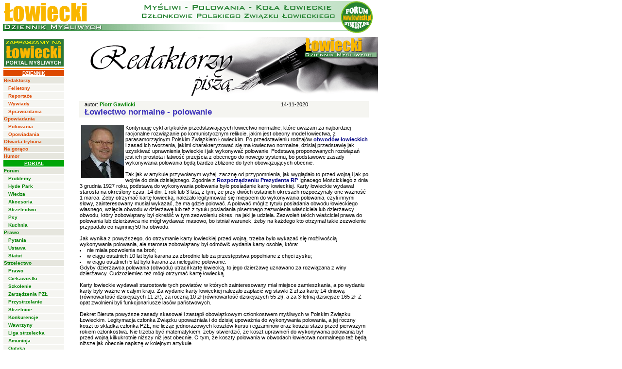

--- FILE ---
content_type: text/html
request_url: http://media.lowiecki.pl/felietony/tekst.php?id=451
body_size: 137506
content:
<!DOCTYPE HTML PUBLIC "-//W3C//DTD HTML 4.0 Transitional//EN">

<html>
<head>
<META HTTP-EQUIV="content-type" CONTENT="text/html; CHARSET=iso-8859-2">
	<title>Felietony</title>

<link rel="STYLESHEET" type="text/css" href="../dziennik/dziennik.css">
</head>
<body bgcolor="#ffffff" marginheight="0" topmargin="0" leftmargin="0" marginwidth="0">
<basefont size="2">
<TABLE WIDTH=769 BORDER=0 CELLPADDING=0 CELLSPACING=0>
	<TR>
	<td rowspan="2">
<a href="../dziennik/index.php"><img src="/dziennik/img/dziennik_mysliwych.gif" alt="" border="0"></a>
</td>
</tr>
</table><!--/Pasek pod menu-->
<table cellspacing="5" cellpadding="0" border="0" width="780"><!--głowna-->
<tr>
    <td valign="top" align="center">
<img src="/img/spacer.gif" width="120" height="1" border="0"><br>
<table cellspacing="0" cellpadding="1" border="1" bgcolor="#f5f5f1"  bordercolor="#ffffff" width="100%">
<tr>
    <td><a href="http://www.lowiecki.pl/"><img src="http://www.lowiecki.pl/dziennik/img/baner_lowiecki_dziennik.gif" alt="" border="0"></a></td>
</tr>
<tr>
    <td bgcolor="#ff9900" align="center">
	    </td>
</tr>
<tr>
    <td bgcolor="#dd4800" align="center"><a class="b2"  href="http://dziennik.lowiecki.pl/"><font color="#ffffff"><b><u>DZIENNIK</u></b></font></a></td>
</tr>
<tr>
    <td bgcolor="#e6e6de"><a class="b4"  href="/felietony/">Redaktorzy</a></td>
</tr>
<tr>
    <td>&nbsp;&nbsp;&nbsp;<a class="b4"  href="/felietony/index.php?rodzaj=2">Felietony</a></td>
</tr>
<tr>
    <td>&nbsp;&nbsp;&nbsp;<a class="b4"  href="/felietony/index.php?rodzaj=1">Reportaże</a></td>
</tr>
<tr>
    <td>&nbsp;&nbsp;&nbsp;<a class="b4"  href="/felietony/index.php?rodzaj=3">Wywiady</a></td>
</tr>
<tr>
    <td>&nbsp;&nbsp;&nbsp;<a class="b4"  href="/felietony/index.php?rodzaj=4">Sprawozdania</a></td>
</tr>
<tr>
    <td bgcolor="#e6e6de"><a class="b4"  href="/opowiadania/index.php">Opowiadania</a></td>
</tr>
<tr>
    <td>&nbsp;&nbsp;&nbsp;<a class="b4"  href="/opowiadania/index.php?rodzaj=1">Polowania</a></td>
</tr>
<tr>
    <td>&nbsp;&nbsp;&nbsp;<a class="b4"  href="/opowiadania/index.php?rodzaj=2">Opowiadania</a></td>
</tr>
<tr>
    <td bgcolor="#e6e6de"><a class="b4"  href="/listy/">Otwarta trybuna</a></td>
</tr>
<tr>
    <td bgcolor="#e6e6de"><a class="b4"  href="/newsy/">Na gorąco</a></td>
</tr>
<tr>
    <td bgcolor="#e6e6de"><a class="b4"  href="/humor/">Humor</a></td>
</tr>
<tr>
    <td bgcolor="#00a508" align="center"><a class="b2"  href="http://www.lowiecki.pl"><font color="#ffffff"><b><u>PORTAL</u></b></font></a></td>
</tr>
<tr>
    <td bgcolor="#e6e6de"><a class="b2"  href="http://www.lowiecki.pl/forum/index.php">Forum</a></td>
</tr>
<tr>
    <td>&nbsp;&nbsp;&nbsp;<a class="b2"  href="http://www.lowiecki.pl/forum/list.php?f=15">Problemy</a></td>
</tr>
<tr>
    <td>&nbsp;&nbsp;&nbsp;<a class="b2"  href="http://www.lowiecki.pl/forum/list.php?f=11">Hyde Park</a></td>
</tr>
<tr>
    <td>&nbsp;&nbsp;&nbsp;<a class="b2"  href="http://www.lowiecki.pl/forum/list.php?f=21">Wiedza</a></td>
</tr>
<tr>
    <td>&nbsp;&nbsp;&nbsp;<a class="b2"  href="http://www.lowiecki.pl/forum/list.php?f=12">Akcesoria</a></td>
</tr>
<tr>
    <td>&nbsp;&nbsp;&nbsp;<a class="b2"  href="http://www.lowiecki.pl/forum/list.php?f=20">Strzelectwo</a></td>
</tr>
<tr>
    <td>&nbsp;&nbsp;&nbsp;<a class="b2"  href="http://www.lowiecki.pl/forum/list.php?f=13">Psy</a></td>
</tr>
<tr>
    <td>&nbsp;&nbsp;&nbsp;<a class="b2"  href="http://www.lowiecki.pl/forum/list.php?f=14">Kuchnia</a></td>
</tr>
<tr>
    <td bgcolor="#e6e6de"><a class="b2"  href="http://www.lowiecki.pl/co_nowego_dodawanie.php?act=redir&id=88">Prawo</a></td>
</tr>
<tr>
    <td>&nbsp;&nbsp;&nbsp;<a class="b2"  href="http://www.lowiecki.pl/co_nowego_dodawanie.php?act=redir&id=86">Pytania</a></td>
</tr>
<tr>
    <td>&nbsp;&nbsp;&nbsp;<a class="b2"  href="http://www.lowiecki.pl/prawo/prawo_2ust1.php">Ustawa</a></td>
</tr>
<tr>
    <td>&nbsp;&nbsp;&nbsp;<a class="b2"  href="http://www.lowiecki.pl/prawo/statut/statut_new.pdf">Statut</a></td>
</tr>
<tr>
    <td bgcolor="#e6e6de"><a class="b2"  href="http://www.lowiecki.pl/strzelectwo.php">Strzelectwo</a></td>
</tr>
<tr>
    <td>&nbsp;&nbsp;&nbsp;<a class="b2"  href="http://www.lowiecki.pl/strzelectwo/prawo.php">Prawo</a></td>
</tr>
<tr>
    <td>&nbsp;&nbsp;&nbsp;<a class="b2"  href="http://www.lowiecki.pl/redirect.php?8">Ciekawostki</a></td>
</tr>
<tr>
    <td>&nbsp;&nbsp;&nbsp;<a class="b2"  href="http://www.lowiecki.pl/strzelectwo/szkolenie.php">Szkolenie</a></td>
</tr>
<tr>
    <td>&nbsp;&nbsp;&nbsp;<a class="b2"  href="http://www.lowiecki.pl/strzelectwo/zarzadzenia.php">Zarządzenia PZŁ</a></td>
</tr>
<tr>
    <td>&nbsp;&nbsp;&nbsp;<a class="b2"  href="http://www.lowiecki.pl/strzelectwo/przystrzelanie.php">Przystrzelanie</a></td>
</tr>
<tr>
    <td>&nbsp;&nbsp;&nbsp;<a class="b2"  href="http://www.lowiecki.pl/strzelectwo/wykaz_strzelnic.php">Strzelnice</a></td>
</tr>
<tr>
    <td>&nbsp;&nbsp;&nbsp;<a class="b2"  href="http://www.lowiecki.pl/strzelectwo/konkurencje.php">Konkurencje</a></td>
</tr>
<tr>
    <td>&nbsp;&nbsp;&nbsp;<a class="b2"  href="http://www.lowiecki.pl/strzelectwo/wawrzyny.php">Wawrzyny</a></td>
</tr>
<tr>
    <td>&nbsp;&nbsp;&nbsp;<a class="b2"  href="http://www.lowiecki.pl/strzelectwo/liga.php">Liga strzelecka</a></td>
</tr>
<tr>
    <td>&nbsp;&nbsp;&nbsp;<a class="b2"  href="http://www.lowiecki.pl/strzelectwo/ammo/">Amunicja</a></td>
</tr>
<tr>
    <td>&nbsp;&nbsp;&nbsp;<a class="b2"  href="http://www.lowiecki.pl/strzelectwo/optyka/">Optyka</a></td>
</tr>
<tr>
    <td>&nbsp;&nbsp;&nbsp;<a class="b2"  href="http://www.lowiecki.pl/strzelectwo/archiwum.php">Arch. wyników</a></td>
</tr>
<tr>
    <td>&nbsp;&nbsp;&nbsp;<a class="b2"  href="http://www.lowiecki.pl/strzelectwo/zawody_terminarz_n.php">Terminarze</a></td>
</tr>
<tr>
    <td bgcolor="#e6e6de"><a class="b2"  href="http://www.lowiecki.pl/polowania/index.php">Polowania</a></td>
</tr>
<tr>
    <td>&nbsp;&nbsp;&nbsp;<a class="b2"  href="http://www.lowiecki.pl/pozyskanie/index.php?s=9">Król 2011</a></td>
</tr>
<tr>
    <td>&nbsp;&nbsp;&nbsp;<a class="b2"  href="http://www.lowiecki.pl/pozyskanie/index.php?s=8">Król 2010</a></td>
</tr>
<tr>
    <td>&nbsp;&nbsp;&nbsp;<a class="b2"  href="http://www.lowiecki.pl/pozyskanie/index.php?s=7">Król 2009</a></td>
</tr>
<tr>
    <td>&nbsp;&nbsp;&nbsp;<a class="b2"  href="http://www.lowiecki.pl/pozyskanie/index.php?s=6">Król 2008</a></td>
</tr>
<tr>
    <td>&nbsp;&nbsp;&nbsp;<a class="b2"  href="http://www.lowiecki.pl/pozyskanie/index.php?s=5">Król 2007</a></td>
</tr>
<tr>
    <td>&nbsp;&nbsp;&nbsp;<a class="b2"  href="http://www.lowiecki.pl/pozyskanie/index.php?s=4">Król 2006</a></td>
</tr>
<tr>
    <td>&nbsp;&nbsp;&nbsp;<a class="b2"  href="http://www.lowiecki.pl/pozyskanie/index.php?s=3">Król 2005</a></td>
</tr>
<tr>
    <td>&nbsp;&nbsp;&nbsp;<a class="b2"  href="http://www.lowiecki.pl/pozyskanie/index.php?s=1">Król 2004</a></td>
</tr>
<tr>
    <td>&nbsp;&nbsp;&nbsp;<a class="b2"  href="http://www.lowiecki.pl/pozyskanie/index.php?s=2">Król 2003</a></td>
</tr>
<tr>
    <td bgcolor="#e6e6de"><a class="b2"  href="http://www.lowiecki.pl/imprezy/">Imprezy</a></td>
</tr>
<tr>
    <td>&nbsp;&nbsp;&nbsp;<a class="b2"  href="http://www.lowiecki.pl/imprezy/10_gesi/">Ośno/Słubice '10</a></td>
</tr>
<tr>
    <td>&nbsp;&nbsp;&nbsp;<a class="b2"  href="http://www.lowiecki.pl/imprezy/10_zawody/">Osie '10</a></td>
</tr>
<tr>
    <td>&nbsp;&nbsp;&nbsp;<a class="b2"  href="http://www.lowiecki.pl/imprezy/09_gesi/">Ośno/Słubice '09</a></td>
</tr>
<tr>
    <td>&nbsp;&nbsp;&nbsp;<a class="b2"  href="http://www.lowiecki.pl/imprezy/08_zawody/">Ciechanowiec '08</a></td>
</tr>
<tr>
    <td>&nbsp;&nbsp;&nbsp;<a class="b2"  href="http://www.lowiecki.pl/imprezy/07_miros2/">Mirosławice '08</a></td>
</tr>
<tr>
    <td>&nbsp;&nbsp;&nbsp;<a class="b2"  href="http://www.lowiecki.pl/imprezy/07_miros1/">Mirosławice '07</a></td>
</tr>
<tr>
    <td>&nbsp;&nbsp;&nbsp;<a class="b2"  href="http://www.lowiecki.pl/imprezy/07_zawody/">Nowogard '07</a></td>
</tr>
    <td>&nbsp;&nbsp;&nbsp;<a class="b2"  href="http://www.lowiecki.pl/imprezy/06_gesi2/">Sieraków W. '06</a></td>
</tr>
<tr>
    <td>&nbsp;&nbsp;&nbsp;<a class="b2"  href="http://www.lowiecki.pl/imprezy/06_gesi/">Mirosławice '06</a></td>
</tr>
<tr>
    <td>&nbsp;&nbsp;&nbsp;<a class="b2"  href="http://www.lowiecki.pl/imprezy/06_osie/">Osie '06</a></td>
</tr>
<tr>
    <td>&nbsp;&nbsp;&nbsp;<a class="b2"  href="http://www.lowiecki.pl/imprezy/05_sarnowice">Sarnowice '05</a></td>
</tr>
<tr>
    <td>&nbsp;&nbsp;&nbsp;<a class="b2"  href="http://www.lowiecki.pl/imprezy/05_wojcieszyce/index.php">Wojcieszyce '05</a></td>
</tr>
<tr>
    <td>&nbsp;&nbsp;&nbsp;<a class="b2"  href="http://www.lowiecki.pl/strzelectwo/archiwum/2004/sobotka/index.php">Sobótka '04</a></td>
</tr>
<tr>
    <td>&nbsp;&nbsp;&nbsp;<a class="b2"  href="http://www.lowiecki.pl/strzelectwo/archiwum/2004/glinki/index.php">Glinki '04</a></td>
</tr>
<tr>
    <td bgcolor="#e6e6de"><a class="b2"  href="http://www.lowiecki.pl/galeria.php">Tradycja</a></td>
</tr>
<tr>
    <td>&nbsp;&nbsp;&nbsp;<a class="b2"  href="http://www.lowiecki.pl/tradycja1/wstep.php">Zwyczaje</a></td>
</tr>
<tr>
    <td>&nbsp;&nbsp;&nbsp;<a class="b2"  href="http://www.lowiecki.pl/sygnaly.php">Sygnały</a></td>
</tr>
<tr>
    <td>&nbsp;&nbsp;&nbsp;<a class="b2"  href="http://www.lowiecki.pl/tradycja/stroj.php">Mundur</a></td>
</tr>
<tr>
    <td>&nbsp;&nbsp;&nbsp;<a class="b2"  href="http://www.lowiecki.pl/co_nowego_dodawanie.php?act=redir&id=98">Cer. sztandar.</a></td>
</tr>
<tr>
    <td bgcolor="#e6e6de"><a class="b2"  href="http://www.lowiecki.pl/co_nowego_dodawanie.php?act=redir&id=212">Ogłoszenia</a></td>
</tr>
<tr>
    <td>&nbsp;&nbsp;&nbsp;<a class="b2"  href="http://www.lowiecki.pl/ogloszenia/szukaj.php?dzial=1">Broń</a></td>
</tr>
<tr>
    <td>&nbsp;&nbsp;&nbsp;<a class="b2"  href="http://www.lowiecki.pl/ogloszenia/szukaj.php?dzial=6">Optyka</a></td>
</tr>
<tr>
    <td>&nbsp;&nbsp;&nbsp;<a class="b2"  href="http://www.lowiecki.pl/ogloszenia/szukaj.php?dzial=4">Psy</a></td>
</tr>
<tr>
    <td bgcolor="#e6e6de"><a class="b2"  href="http://www.lowiecki.pl/co_nowego_dodawanie.php?act=redir&id=110">Galeria</a></td>
</tr>
<tr>
    <td bgcolor="#e6e6de"><a class="b2"  href="http://www.lowiecki.pl/pogoda.php">Pogoda</a></td>
</tr>
<tr>
    <td bgcolor="#e6e6de"><a class="b2"  href="http://www.lowiecki.pl/ksiezyc/ksiezyc.php">Księżyc</a></td>
</tr>
<tr>
    <td bgcolor="#e6e6de"><a class="b2"  href="http://www.lowiecki.pl/przepisy.php">Kulinaria</a></td>
</tr>
<tr>
    <td bgcolor="#e6e6de"><a class="b2"  href="http://www.lowiecki.pl/kynologia.php">Kynologia</a></td>
</tr>
<tr>
    <td bgcolor="#e6e6de"><a class="b2"  href="http://www.lowiecki.pl/szukaj/index.php">Szukaj</a></td>
</tr>
</table>
<script>
function w_numer(nr){
	szer=350; wys=100;
	pozx=screen.availWidth/2-szer/2;
	pozy=screen.availHeight/2-wys/2;
	okno=window.open("numer.php?numer="+nr,"nowy","width="+szer+",height="+wys+",scrollbars=no,resizable=no,toolbar=no,menubar=no,left="+pozx+",top="+pozy+"");
}
</script>
	</td>
	<td width="10"></td>
	<td valign="top" >
	<table cellpadding="0" cellspacing="0" align="center" border="0" bgcolor="#ffffff"><tr><td colspan="2" align="center"><a href="index.php"><img src="images/opowiadania_gora.gif" alt="" border="0"></a></td></tr></table>

	<table width="100%" border="0" bgcolor="#ffffff"><tr><td width="2%"></td>
	<td>
<table width="90%" align="center"><tr><td></td><td align="right"></td></tr></table>

<table width="100%">
<tr><td bgcolor="#f5f5f1">
<img src="../img/spacer.gif" alt="" border="0" width="10" height="1">autor: <a href="/forum/profile.php?id=6" class="b3">Piotr Gawlicki</a><img src="../img/spacer.gif" alt="" border="0" width="300" height="1">14-11-2020<br><img src="../img/spacer.gif" alt="" border="0" width="10" height="1"><span style="color:#3c32bb;font-size:17;font-weight:bold;">Łowiectwo normalne - polowanie</span>
<div align="center"></div>
</td>
</tr><tr>
<td>
<br>
<img src=http://forum.lowiecki.pl/zdjecie.php?id=6&dszer=110&dwys=110 border=0 align=left hspace=3>Kontynuuję cykl artykułów przedstawiających łowiectwo normalne, które uważam za najbardziej racjonalne rozwiązanie po komunistycznym relikcie, jakim jest obecny model łowiectwa, z parasamorządnym Polskim Związkiem Łowieckim. Po przedstawieniu rodzajów <a href=http://www.lowiecki.pl/felietony/tekst.php?id=450 class=b33 target=_blank>obwodów łowieckich</a> i zasad ich tworzenia, jakimi charakteryzować się ma łowiectwo normalne, dzisiaj przedstawię jak uzyskiwać uprawnienia łowieckie i jak wykonywać polowanie. Podstawą proponowanych rozwiązań jest ich prostota i łatwość przejścia z obecnego do nowego systemu, bo podstawowe zasady wykonywania polowania będą bardzo zbliżone do tych obowiązujących obecnie.   <br>
<br>
Tak jak w artykule przywołanym wyżej, zacznę od przypomnienia, jak wyglądało to przed wojną i jak po wojnie do dnia dzisiejszego. Zgodnie z <a href=https://isap.sejm.gov.pl/isap.nsf/download.xsp/WDU19271100934/O/D19270934.pdf class=b33 target=_blank>Rozporządzeniu Prezydenta RP</a> Ignacego Mościckiego z dnia 3 grudnia 1927 roku, podstawą do wykonywania polowania było posiadanie karty łowieckiej. Karty łowieckie wydawał starosta na określony czas: 14 dni, 1 rok lub 3 lata, z tym,  że przy dwóch ostatnich okresach rozpoczynały one ważność 1 marca. Żeby otrzymać kartę łowiecką, należało legitymować się miejscem do wykonywania polowania, czyli innymi słowy, zainteresowany musiał wykazać, że ma gdzie polować. A polować mógł z tytułu posiadania obwodu łowieckiego własnego, wzięcia obwodu w dzierżawę lub też z tytułu posiadania pisemnego zezwolenia właściciela lub dzierżawcy obwodu, który zobowiązany był określić w tym zezwoleniu okres, na jaki je udziela. Zezwoleń takich właściciel prawa do polowania lub dzierżawca nie mógł wydawać masowo, bo istniał warunek, żeby na każdego kto otrzymał takie zezwolenie przypadało co najmniej 50 ha obwodu. <br>
<br>
Jak wynika z powyższego, do otrzymanie karty łowieckiej przed wojną, trzeba było wykazać się możliwością wykonywania polowania, ale starosta zobowiązany był odmówić wydania karty osobie, która:<on><li>nie miała pozwolenia na broń;<li>w ciągu ostatnich 10 lat była karana za zbrodnie lub za przestępstwa popełniane z chęci zysku;<li> w ciągu ostatnich 5 lat była karana za nielegalne polowanie.</on><br>
Gdyby dzierżawca polowania (obwodu) utracił kartę łowiecką, to jego dzierżawę uznawano za rozwiązana z winy dzierżawcy. Cudzoziemiec też mógł otrzymać kartę łowiecką.<br>
<br>
Karty łowieckie wydawali starostowie tych powiatów, w których zainteresowany miał miejsce zamieszkania, a po wydaniu karty były ważne w całym kraju. Za wydanie karty łowieckiej należało zapłacić wg stawki 2 zł za kartę 14-dniową (równowartość dzisiejszych 11 zł.), za roczną 10 zł (równowartość dzisiejszych 55 zł), a za 3-letnią dzisiejsze 165 zł. Z opat zwolnieni byli funkcjonariusze lasów państwowych.  <br>
<br>
Dekret Bieruta powyższe zasady skasował i zastąpił obowiązkowym członkostwem myśliwych w Polskim Związku Łowieckim. Legitymacja członka Związku upoważniała i do dzisiaj upoważnia do wykonywania polowania, a jej roczny koszt to składka członka PZŁ, nie licząc jednorazowych kosztów kursu i egzaminów oraz kosztu stażu przed pierwszym rokiem członkostwa. Nie trzeba być matematykiem, żeby stwierdzić, że koszt uprawnień do wykonywania polowania był przed wojną kilkukrotnie niższy niż jest obecnie. <!--chociaż kolejne władze Związku przez lata wkładały do głów szerokim masom członkowskim, że Polski model jest najtańszym na świecie i w każdym innym myśliwych nie będzie stać na polowanie.--> O tym, że koszty polowania w obwodach łowiectwa normalnego też będą niższe jak obecnie napiszę w kolejnym artykule. <br>
<br>
A teraz jak z Witoldem Daniłowiczem widzimy uprawnienia do wykonywania polowania dla łowiectwa normalnego. <!--, kiedy Polskiego Związku Łowieckiego już nie będzie.--> Wychodząc z założenia, że jednym z priorytetowych zadań jest wzrost liczby myśliwych, uzyskanie uprawnień do wykonywania polowania musi być proste i tanie. Do wykonywania polowania uprawniać ma karta łowiecka wydawana na okres jednego lub pięciu lat, kończących się 31 marca, ważna na terenie całego kraju. Karty łowieckie wydaje starosta lub prezydent miasta właściwy według miejsca zamieszkania myśliwego, podobnie jak jest obecnie z wydawaniem praw jazdy. Wzór karty łowieckiej oraz wysokość opłaty za jej wydanie określa minister rolnictwa w drodze rozporządzenia, a karty łowieckie dzielą się na trzy kategorie, obejmujące prawa do polowania z broni kulowej i śrutowej, łuku oraz polowania z ptakami łowczymi, bez jakichkolwiek odniesień do obecnie obowiązujących uprawnień selekcjonerskich. <br>
<br>
Warunkiem wydania karty łowieckiej jest zdanie egzaminu organizowanego przez starostę. Zakres przedmiotowy egzaminu określi ustawa, ale egzamin ten ma przede wszystkim za zadanie sprawdzić znajomość przepisów dotyczących zasad i warunków wykonywania polowania oraz bezpieczeństwa na polowaniu, a nie np. statutu PZŁ i nazw części ciała zwierząt jak jest obecnie. Oczywiście nie ma też żadnych kursów i egzaminów z selekcji osobniczej, bo tej po prostu prawo nie będzie przewidywało. Przystąpienie do egzaminu nie jest uwarunkowane odbyciem jakiegokolwiek stażu i szkolenia, a potrzebną wiedzę można nabyć podczas szkoleń oferowanych na wolnym rynku, w Internecie, czy też przygotowując się samodzielnie lub w kontakcie z osobami posiadającymi tę wiedzę. Wznowienie ważności karty łowieckiej w okresie pięciu lat od momentu upływu okresu ważności ostatniej karty, nie wymaga ponownego zdania egzaminu. Zasady organizacji egzaminu i wysokość opłaty określa minister rolnictwa w drodze rozporządzenia. Nie ma obowiązku wykupywania kart każdego roku i można nie wykupić jej w ogóle przez okres do 5 lat, nie polując w tym czasie. Posiadacze legitymacji PZŁ wykupią pierwszą kartę łowiecką bez konieczności zdawania egzaminu. Jak widać z powyższego, dostęp obywateli do polowania jest zdecydowanie prostszy niż obecnie. <br>
<br>
Według moich wyliczeń obejmujących wszystkie tytuły kosztów i przychodów, które na poziomie starostwa i urzędu gminy powinny się bilansować, koszt wydania rocznej karty łowieckiej nie powinien być wyższy niż 160 zł., tj. zdecydowanie mniej od tego, co każe sobie dzisiaj płacić PZŁ i oczywiście nie ma mowy o obowiązkowym ubezpieczeniu, które dzisiaj jest dodatkowym źródłem przychodów Związku, w przeszłości finansującym Lechowi Blochowi samochód służbowy, którym mógł on wygodnie podróżować na polowania po całym kraju.<br>
<br>
Posiadając kartę łowiecką można wykonywać polowanie w każdym rodzaju obwodu pod warunkiem posiadania ważnego upoważnienia do polowania wydanego przez właściciela lub dzierżawcę obwodu albo upoważnienia zarządcy obwodu publicznego. Wzór upoważnienia do wykonywania polowania określa minister rolnictwa w drodze rozporządzenia. Wystawiający upoważnienia zobowiązani są do prowadzenia rejestru upoważnień. Podczas polowania, oprócz upoważnienia, trzeba mieć przy sobie ważną kartę łowiecką oraz dokument zezwalający na posiadanie lub używanie broni palnej lub łuku. Niezwłocznie po upolowaniu każdej sztuki zwierzyny grubej, jeszcze  przed podjęciem czynność transportowych, myśliwy obowiązany jest założyć na tuszę znacznik. Znaczniki wydaje starosta właścicielom obwodów własnych niewydzierżawionych, dzierżawcom obwodów i zarządcom obwodów publicznych, a posiadaczom upoważnienia znaczniki wydaje osoba wystawiająca upoważnienie. <br>
<br>
Właściciel, dzierżawca lub zarządca obwodów zobowiązany są zapewnić polującym w danym obwodzie myśliwym informację, kto, gdzie i kiedy poluje w tym samym czasie. Jak to zrobi jest jego sprawą, bo nie istnieje obligatoryjnie obowiązująca i zdefiniowana przez ustawę książka ewidencji polowań indywidualnych. Podstawą wydania zezwoleń na posiadanie broni są egzaminy z umiejętności posługiwania się bronią myśliwską organizowane przez komendy wojewódzkie Policji wydające zezwolenia. Posiadane obecnie pozwolenia na broń są dalej ważne. <br>
<br>
Właściciele, dzierżawcy i zarządcy obwodów prowadzą na bieżąco ewidencję zwierzyny upolowanej w obwodach. Miesięczny wykaz zwierzyny upolowanej w obwodzie łowieckim jest przekazywany do starostwa w terminie do dziesiątego dnia kolejnego miesiąca, a wykaz roczny po zakończeniu sezonu łowieckiego nie później niż do 15 kwietnia, wraz z rozliczeniem i zwrotem nie wykorzystanych znaczników. Wykazy te są materiałem pomocniczym dla sformułowania planów łowieckich na kolejny rok.<br>
  <br>
Myśliwi zagraniczni, posiadający w krajach zamieszkania uprawnienia łowieckie i pozwolenie na broń odpowiadającą broni do celów łowieckich mogą polować w Polsce na podstawie karty łowieckiej myśliwego zagranicznego oraz upoważnienia do polowania w danym obwodzie łowieckim. Karta łowiecka myśliwego zagranicznego jest wydawana przez starostę w powiecie, w którym myśliwy zagraniczny zamierza polować, na okres jednego miesiąca lub jednego roku. Karta ważna jest na terenie całego kraju. Sprzedaż polowań myśliwym zagranicznym nie jest koncesjonowana i mogą jej dokonywać bezpośrednio właściciele, dzierżawcy lub zarządcy obwodów, a ewentualni pośrednicy w sprzedaży takich polowań działają na rynku na ogólnych zasadach organizatorów turystyki.<br>
<br>
<!--Sposób tworzenia obwodów opisany przeze mnie w artykule przywołanym na wstępie wyklucza istnienie obwodów typu Ośrodki Hodowli Zwierzyny, takich jakie znamy obecnie, czyli zarządzane przez ALP lub PZŁ. Wszystkie rodzaje obwodów, tzn. własne, gminne, leśne i publiczne będą miały ten sam status odpowiadający rodzajowi obwodu i ani ich właściciele, ani dzierżawcy lub zarządcy, ani też ministerstwo nie mogą nadawać obwodom specjalnego charakteru podobnego do tego jaki mają obecne OHZ-y. Tereny należące obecnie do OHZ-ów podlegają podziałowi na obwody według tych samych zasad jak we wszystkich gminach w Polsce. Wiadomo przy tym, że obecne OHZ PZŁ zgromadziły pewien majątek ruchomy i nieruchomy, który będzie traktowany tak samo jak cały majątek likwidowanego Polskiego Związku Łowieckiego.<br>
W ramach likwidacji PZŁ jego majątek przechodzi na rzecz Skarbu Państwa, za wyjątkiem  biblioteki mieszczącej się w siedzibie PZŁ w Warszawie ul. Nowy Świat 35 oraz strzelnic. Biblioteka PZŁ zostaje przekazana Muzeum Łowiectwa i Jeździectwa w Warszawie, oddziału Muzeum Łazienki Królewskie, a strzelnice będące własnością PZŁ przechodzą na własność samorządów powiatowych właściwych dla lokalizacji strzelnic, które muszą zapewnić kontynuację ich działania przez okres co najmniej dziesięciu lat. <br>
Likwidacja PZŁ nie będzie miała wpływu na koła łowieckie. Koła istniejące w chwili wejścia w życie  nowych przepisów stają się podmiotami uprawnionymi do dzierżawy obwodów w rozumieniu nowej ustawy, która określi zasady ich funkcjonowania. Możliwa jest likwidacja koła łowieckiego, a wtedy jego majątek zostaje podzielony pomiędzy członków. Dla określenia wysokości udziału poszczególnych członków w majątku koła stosuje się system punktowy, w którym jeden punkt jest przyznawany za każdy rok członkostwa w kole, a łączna suma punktów przydzielonych wszystkim członkom odpowiada wartości majątku koła. Uchwała członków koła o jego likwidacji jest podejmowana zwykłą większością głosów, przy czym każdy członek dysponuje liczbą głosów odpowiadającą liczbie punktów przydzielonych mu wg zasad określonych powyżej. Taki sposób podejścia do likwidacji koła odzwierciedla udział poszczególnych jego członków w tworzeniu majątku koła, który niejednokrotnie powstawał przez dziesiątki lat. Oczywiście nic nie stoi na przeszkodzie, żeby członkowie koła, samodzielnie lub w grupie albo w formie stowarzyszeń, występowali o dzierżawę obwodów w całej Polsce na równi z myśliwymi nie stowarzyszonymi, zanim jeszcze zakończy się likwidacja koła. To samo prawa mają członkowie kół łowieckich, które nie zdecydują się na likwidację.--> Więcej na temat  łowiectwa normalnego w kolejnych artykułach, w tym na temat dzierżawy obwodów i szkód łowieckich, zadań organów administracji łowieckiej i likwidacji PZŁ. <br>
<br>
Kolejny artykuł z tej serii ma tytuł <a href=http://www.lowiecki.pl/felietony/tekst.php?id=452 class=b33>Łowiectwo normalne - szkody łowieckie</a>.</td></tr>
<tr><td>
</td></tr></table>
<br><br>
<table width="100%"><tr><td>
<table cellspacing="2" cellpadding="2" border="0">
<tr>
<td><a href=tekst.php?id=450><img src=images/opowiadania_poprzednie_0.gif onmouseover=this.src='images/opowiadania_poprzednie_1.gif' onmouseout=this.src='images/opowiadania_poprzednie_0.gif' border=0></a></td><td><a href=tekst.php?id=452><img src=images/opowiadania_nastepne_0.gif onmouseover=this.src='images/opowiadania_nastepne_1.gif' onmouseout=this.src='images/opowiadania_nastepne_0.gif' border=0></a></td></tr>
</table>
<table cellspacing="2" cellpadding="2" border="0">
<tr>
<td><a href=tekst.php?id=450><img src=images/opowiadania_poprz_autor_0.gif onmouseover=this.src='images/opowiadania_poprz_autor_1.gif' onmouseout=this.src='images/opowiadania_poprz_autor_0.gif' border=0></a></td><td><a href=tekst.php?id=452><img src=images/opowiadania_nast_autor_0.gif onmouseover=this.src='images/opowiadania_nast_autor_1.gif' onmouseout=this.src='images/opowiadania_nast_autor_0.gif' border=0></a></td></tr>
</table>


<table cellspacing="2" cellpadding="2" border="0">
<tr>
<td><a href=komentarz.php?id=451 class=b22><img src=images/opowiadania_komentarz_0.gif onmouseover=this.src='images/opowiadania_komentarz_1.gif' onmouseout=this.src='images/opowiadania_komentarz_0.gif' border=0></a></td>    <td><a href=index.php class=b22><img src="images/opowiadania_wszystkie_0.gif" onmouseover="this.src='images/opowiadania_wszystkie_1.gif'" onmouseout="this.src='images/opowiadania_wszystkie_0.gif'" alt="" border="0"></a></td>
</tr>
</table>
</td><td align="right"><a href=http://dziennik.lowiecki.pl/felieton.php?numer=5585><img src=/img/drukarka.gif title="Wersja do wydruku" border="0"></a></td></tr></table>
<a name="komentarze"></a>
<br><img src=images/opowiadania_komentarze.gif><br>
<table border=1 cellpadding=2 cellspacing=1 bordercolor=#947ca0 bgcolor=#ffffff><tr><td class=10 nowrap align=center>22-11-2020 12:49</td><td class=11>&nbsp;<a href=http://forum.lowiecki.pl/profile.php?id=6 class=b33>Piotr Gawlicki</a></td><td class=11>&nbsp;Tylko na jeden wątek odpowiem, bo pozostałe zostały już wszechstronnie przedyskutowane. Chodzi mi o planowanie odstrzału na obwody, a nie na powiat, województwo lub rejon hodowlany. Nie przeceniałbym tu znajomości internetu wśród myśliwych, czego trzymanie się większości kół papierowej książki ewidencji nie potwierdza. Ale główna przesłanka dla pozostawienia planowania odstrzału na obwody jest duża ilość zwierzyny, jaką w Polsce się strzela. Jeżeli przykładowo na powiat może przypadać kilkaset saren, jeleni i dzików, to codzienna kontrola ich wykonania poprzez np. internet, telefon, czy nawet tylko kontrolę na tablicy ogłoszeń w powiecie, dotyczyłaby wszystkich dzierżawców i myśliwych z tego terenu i mogłaby powodować owczy pęd do strzelania kto pierwszy ten lepszy. Ta sama kontrola wewnątrz grupy myśliwych stanowiącej podmiot dzierżawiący dany obwód jest o niebo łatwiejsza, tak samo zresztą jak u właścicieli lub dzierżawców obwodów wspólnych. Poza tym, ten ogólny dla powiatu czy województwa plan nie pozwala dopasowywać go do rozmiaru szkód w konkretnych obwodach. Weźmy tereny z dużym zagęszczeniem np. jelenia, który w różnych okresach roku przebywa w różnych miejscach. W obwodzie, w którym odstrzału byka najłatwiej dokonać w styczniu i lutym, w tym czasie nie uda się strzelić żadnego, bo plan powiatowy lub wojewódzki będzie wykonany. Obwód taki traci na atrakcyjności, a co za tym idzie cieszyć się może mniejszym zainteresowaniem potencjalnych dzierżawców, a może własnie w tym obwodzie szkody spowodowane przez dziki w marcu i kwietniu wymagają intensywnego polowania, do którego chętnych nie ma, bo w pozostałym okresie roku nie ma tam dzików, bo nie sieje się kukurydzy. <br />
<br />
Planowanie na obszar powiatu lub województwa ma pewien sens, kiedy zwierzyny do odstrzału jest mało, np. niedźwiedzie w Szwecji lub łosie i wilki w Polsce, jak przywrócony zostanie ich odstrzał. Jeżeli do odstrzału będą corocznie w powiecie 2 łosie lub 2 wilki, to planowanie na obwody nie ma sensu, bo trzeba byłoby losować komu przypisać je w planach, co mogłoby skutkować nie wykonanie odstrzału w danym roku. A odstrzał, kto pierwszy ten lepszy pozwoli wszystkim dzierżawcom obwodów polować na tę zwierzynę do czasu, kiedy planowana jej liczba zostanie odstrzelona. </td></tr><tr><td class=10 nowrap align=center>22-11-2020 12:10</td><td class=11>&nbsp;<a href=http://forum.lowiecki.pl/profile.php?id=14150 class=b33>Artur1234</a></td><td class=11>&nbsp;Piotrze Gawlicki, zapewne w zamiarze opublikowania dzisiaj 3. części &#8222;Łowiectwa normalnego&#8221;, zdjąłeś przed chwilą ze strony głównej część 2., ale mam nadzieję, że choć krótko, ale ustosunkujesz się jeszcze do moich uwag z 22-11-2020 00:24.</td></tr><tr><td class=10 nowrap align=center>22-11-2020 08:36</td><td class=11>&nbsp;<a href=http://forum.lowiecki.pl/profile.php?id=7512 class=b33>Hupert</a></td><td class=11>&nbsp;Słowami klasyka, trzeba być za, a nawet przeciw. Ten włos podzielony na czworo, to  najważniejszy element reformy, która na pewno się nie powiedzie, bez dopisania do niej jeszcze jednego autora.</td></tr><tr><td class=10 nowrap align=center>22-11-2020 00:24</td><td class=11>&nbsp;<a href=http://forum.lowiecki.pl/profile.php?id=14150 class=b33>Artur1234</a></td><td class=11>&nbsp;Piotrze Gawlicki, odnośnie tych kryteriów, jakimi kierowaliście się przy określeniu minimalnej powierzchni obwodu prywatnego... pardon &#8211; &#8222;wlasnego&#8221;, zapomniałeś przypomnieć to, co napisałeś  04-11-2020 13:45, w odpowiedzi na pytanie Silwerusa, które brzmiało tak:<br />
<br />
&#8222;1) Z czego wynika PROPONOWANA WIELKOŚĆ obwodów własnych? Dlaczego akurat 150 ha, a nie np. 130 albo 189 ha&#8221;.<br />
<br />
M.in. tak  odpowiedziałeś wówczas:<br />
<br />
&#8222;PROPONOWANA WIELKOŚĆ wynika z założenia, żeby istniała pewna równowaga w liczebności poszczególnych rodzajów obwodów oraz zdolności wykonywania polowania na założonej powierzchni. [...] powierzchnia zbyt mała mogłaby powodować namnożenie tego typu obwodów, szczególnie w perspektywie kilku lat, kiedy powinna się zwiększyć liczba myśliwych, a musi istnieć możliwość wykonywania polowania na obwodzie własnym, tak jak obecnie na rejonie/sektorze/itp.&#8221;.<br />
<br />
Teraz powtarzasz, ale słaby argument o &#8222;rejonach/sektorach/rewirach&#8221;. W dodatku nieco wprowadzasz w błąd. Piszesz:<br />
<br />
&#8222;Książka wymaga wpisu jednoznacznego miejsca wykonywania polowania, stąd zarządy kół MUSIAŁY zdefiniować te miejsca, nazywając je rejonami/sektorami/rewirami...&#8221;.<br />
<br />
"Książka wymaga" od myśliwego, dokonującego wpisu, a nie od zarządu. To raz, a dwa, zarządy jedynie MOGŁY, a nie MUSIAŁY, w dodatku mogły to w drodze uchwał czynić walne zgromadzenia. Ponadto jedne koła wyznaczały te &#8222;rejony&#8221;/sektory/rewiry&#8221;, inne nie. Sądzę, że ani Ty, ani Witold Daniłowicz, ani ja, ani nikt inny, nie ma w zasadzie danych na temat taki, w jakim procencie wszystkich kół obowiązuje podział na &#8222;rejony/sektory/rewiry&#8221;, a w jakim nie. Ponadto jestem głęboko przekonany, że wielkości tych stref różnią się, nawet dość mocno; nie tylko w ramach jednego koła, ale różnią się jeszcze bardziej w skali wszystkich kół, które je sobie wprowadziły. <br />
<br />
Kolejny aspekt sprawy...<br />
<br />
Obstajesz przy Waszych 150 ha (dopuszczasz 130), argumentując m.in. tym, że tylko na takiej powierzchni można &#8222;samodzielnie wykonywać efektywne polowanie&#8221;. Ciągle natomiast nie podejmujesz wątku tego, że w innych krajach UE z powodzeniem funkcjonują obwody o powierzchni 100 ha i mniejsze. Tam się nie znają na &#8222;łowiectwie normalnym&#8221;? Aby nie szukać daleko... W poszczególnych landach naszych zachodnich sąsiadów, minimalne powierzchnie obwodów prywatnych są różne, ale przeważa wielkość 75 ha. W Bawarii wymagana jest powierzchnia 81,755 ha. Nie sugeruj mi więc, że Twój argument,  w postaci rzekomo średniej powierzchni &#8222;rejonu/sektoru/rewiru&#8221;,  wynoszącej 150 ha, jest najbardziej słuszny, bo to słaby argument i wie o tym każdy, kto choć trochę zna model niemiecki, że o innych nie wspomnę (w kolejce do analizy czeka przede wszystkim model francuski i to, co spotykamy na Wyspach Brytyjskich).<br />
<br />
Kolejny wątek...  &#8222;Liczba sztuk zwierzyny grubej w planie&#8221;. Dążysz do nowoczesnego łowiectwa, a nie potrafisz inaczej myśleć, niż poprzez pryzmat &#8222;planu&#8221; na obwód. A nie przyszło Ci do głowy, że zwłaszcza w dobie internetu ten plan mógłby dotyczyć przykładowo: powiatu, województwa czy rejonu hodowlanego (brrr, jak brzydko to brzmi)? Po jakiego diabła opracowywać plany na wszystkie obwody osobno? Aby było więcej roboty dla urzędników gminnych czy powiatowych? Czy dlatego, że po prostu tak czyniono przez cały czas obowiązywania bierutowego modelu i trudno jest dzisiaj oderwać się od tego schematu myślowego?<br />
<br />
Ostatni wątek... &#8222;Nazwa obwody PRYWATNE nie pasuje Ci do nazw obwodów leśnych i gminnych [...]&#8221;? Kompletnie nie rozumiem, co masz na myśli, bowiem nie proponowałem takiej nazwy w stosunku do tych obwodów. Że co?<br />
<br />
&#8222;...po co wymyślać nową nazwę, jak historia podpowiada nam nazwę już kiedyś używaną?&#8221;<br />
<br />
Historia podpowiada, że w okresie międzywojennym przyjęto i stosowano model łowiectwa całkiem nieźle przystający do zasad demokratycznego państwa prawa, ale nie był on wolny od wad. Jedną z nich była właśnie ta nazwa kategorii obwodów: &#8222;obwód łowiecki własny&#8221;, obok nazwy: &#8222;obwody łowieckie własne państwa&#8221;. Nie jest prawdą, jak piszesz, że funkcjonowała nazwa: &#8222;obwód leśny&#8221;. W drugim akapicie art. 6 rozporządzenia Prezydenta RP z 1927 r. z dnia 3 grudnia 1927 r. o prawie łowieckiem, czytamy: <br />
<br />
&#8222;Obszary lasów państwowych, uznane przez zarząd lasów państwowych za odpowiadające wymaganiom ustępu pierwszego, stanowią OBWODY ŁOWIECKIE WŁASNE PAŃSTWA&#8221;.<br />
<br />
Poza tym...<br />
<br />
SJP:<br />
<br />
&#8222;WŁASNY - należący do tego kogoś lub czegoś, przypisany temu komuś lub czemuś&#8221;.<br />
<br />
SPWN:<br />
<br />
&#8222;PRYWATNY - 1. &#171;stanowiący czyjąś osobistą własność&#187;<br />
2. &#171;niepodlegający państwu ani żadnym instytucjom publicznym&#187;<br />
3. &#171;dotyczący czyichś spraw osobistych i rodzinnych&#187;&#8221;.<br />
<br />
Uważam nazwę "obwód łowiecki prywatny" za ze wszech miar lepszą, czyli bardziej odpowiadająca rzeczywistości, niż nazwa "obwód łowiecki własny".<br />
</td></tr><tr><td class=10 nowrap align=center>21-11-2020 19:05</td><td class=11>&nbsp;<a href=http://forum.lowiecki.pl/profile.php?id=6 class=b33>Piotr Gawlicki</a></td><td class=11>&nbsp;Silwerus, <br />
jednym z głównych założeń przygotowanych rozwiązań dla łowiectwa normalnego było umożliwienia wzrostu liczby myśliwych, ale nigdy nie zakładaliśmy potrojenia liczby myśliwych, dodatkowo ze wskazaniem ile to lat potrwa. Mała statystycznie liczba myśliwych w Polsce powoduje, że mamy bardzo małe poparcie społeczne wynikające m.in. z braku rozpoznawalności i rzadkich kontaktów statystycznego Polaka z myśliwym. Przez ostatnich 19 lat liczba członków PZŁ wzrosła od 100236 do 126583 w roku 2019 (https://biqdata.wyborcza.pl/biqdata/7,159116,25580095,ilu-mysliwych-jest-w-polsce-gdzie-poluje-najwiecej-osob.html). Przy zastosowaniu wzoru na procent składany oparty na okresach rocznych, średnio co roku przez te 19 lat przybywało w Polsce 1,2358% myśliwych. Ułatwienia które proponujemy powinny zwiększyć ten procent, ale do jakiej wielkości trudno powiedzieć. 3%? 5%? Więcej? Nie wiem, bo żadnych tego typu badań na reprezentacyjnej grupie obywateli nie ma.<br />
<br />
Przyjmijmy hipotetycznie, najpewniej zbyt optymistycznie, że łowiectwo normalne spowoduje 10-krotny wzrost procentu nowych myśliwych corocznie, czyli będzie to przyrost 12,36% rocznie. Jeżeli ten wysoki przecież procent podstawimy pod wzór na procent składany, to 3-krotnie zwiększy się liczba myśliwych dopiero po 10 latach. Zaniedbań ponad 60 lat PZŁ nie nadrobi się ot tak, od pstryknięcia palcami. To wieloletni proces, ale gdyby PZŁ podobnie myślał choćby tylko 30 lat temu, to mogłoby  nas być obecnie 2, a może 3 razy więcej i organizacje antyłowieckie nie miałyby nic do powiedzenia, ani politykom, ani społeczeństwu. </td></tr><tr><td class=10 nowrap align=center>21-11-2020 17:52</td><td class=11>&nbsp;<a href=http://forum.lowiecki.pl/profile.php?id=24508 class=b33>Silwerus</a></td><td class=11>&nbsp;A czy w tych swoich wyliczeniach braliście pod uwagę,własne tezy i prognozy co do liczebności myśliwych?.<br />
O ile pamiętam to zakładacie min. potrojenie liczby osób polujących.<br />
Jaki to będzie miało wpływ na atrakcyjność polowania dla średnio aktywnego łowcy.? <br />
Inaczej mówiąc ile wtedy będzie tej grubej zwierzyny na głowę rocznie przypadać?<br />
Rozumiem,że teraz z Waszych wyliczeń  wynika, że jest to ok 5 szt. <br />
To  może być dość ważny aspekt zarówno w kontekście finansowym dla  obwodów, jak też możliwości wykonywania polowanie przez większą grupę myśliwych. </td></tr><tr><td class=10 nowrap align=center>21-11-2020 16:19</td><td class=11>&nbsp;<a href=http://forum.lowiecki.pl/profile.php?id=6 class=b33>Piotr Gawlicki</a></td><td class=11>&nbsp;Artur,<br />
mylnie wskazujesz kryteria, jakimi razem z Witoldem Daniłowiczem kierowaliśmy się określając minimalny obwód własny na 150 ha. Nie było nim ani PR-owa "sprzedaż" w nawiązaniu do obwodów przedwojennych, ani podobieństwo do powierzchni obwodów w krajach zachodnich. Nie był nim również zamiar, aby obwodów tych było jak najmniej, żeby mniejsze nie były konkurencją dla obwodów gminnych. Podstawą przyjęcia takiej, a nie mniejszej powierzchni obwodu własnego były dwie sprawy. <br />
<br />
<br />
Pierwszą była możliwość wykonywania polowania przez jedną osobę w sposób podobny do tego, jak polujemy w kołach od momentu, kiedy wprowadzone zostały książki ewidencji polowań indywidualnych. Książka wymaga wpisu jednoznacznego miejsca wykonywania polowania, stąd zarządy kół musiały zdefiniować te miejsca, nazywając je rejonami/sektorami/rewirami, o czym wspominałem w komentarzach niżej. Taki jeden rejon/sektor/rewir musi dawać możliwość wykonywania skutecznego polowania, podczas którego byłaby okazja do strzału tak z podchodu, jak i z jednej lub kilku ambon/zwyżek postawionych w miejscach atrakcyjnych dla zwierzyny zasiewów lub przejść zwierzyny. Patrząc na liczby rejonów/sektorów/rewirów, jakie zarządy kół ustanawiały w dzierżawionych obwodach, a informację na ten temat mam, mówiąc kolokwialnie, z pierwszej ręki, że przywołam eKEPI. Na tej podstawie wyszło nam, że własnie 150 ha odpowiada średnim rejonom/sektorom/rewirom w kołach, a to wskazuje, że z punktu widzenia praktyki wykonywania polowania jest to odpowiedni obszar do samodzielnego wykonywania efektywnego polowania. <br />
<br />
Drugą sprawą, którą braliśmy pod uwagę, jest liczba sztuk zwierzyny grubej w planie, przypadająca średnio na obwody słabe lub bardzo słabe o powierzchniach od 3000 ha do 4500 ha. Liczby te wahają się średnio od 100 do 150 sztuk (pomijam obwody, gdzie liczba ta jest mniejsza), a więc daje to odstrzał w roku 1 sztuki na od 30 ha do 45 ha powierzchni obwodu. Minimalny obwód o pow. 150 ha pozwalałby średnio na planowanie na nim odstrzału w wysokości 5 szt. zwierzyny grubej w roku. Taka ilość jest wystarczająco atrakcyjna dla średnio polującego myśliwego na obecnych obwodach słabych i bardzo słabych, który obecnie jest w stanie strzelić 1 sztukę zwierzyny na średnio od 4 do 10 wyjścia w łowisko. 5 sztuk zwierzyny grubej w planie daje możliwość polowania na od 20 do 50 wyjściach w roku, co jest średnią dla bardzo dużej liczby średnio aktywnych myśliwych. Z tego wyliczenia wynika, że powierzchnia 150 ha potwierdza się również jako wystarczająca na polowanie jednego myśliwego przez rok, polującego tak samo jak obecnie. Mniejsza powierzchnia przestaje być atrakcyjna dla średnio aktywnie polującego myśliwego, bo na 30 ha obwodu obwodu własnego mógłby liczyć na jedną sztukę zwierzyny grubej do odstrzału w roku, a przy 2 ha właściciel obwodu własnego otrzyma szansę strzelenie 1 sztuki zwierzyny grubej raz na 15 lat.  <br />
<br />
<br />
A co do nazwy. Nazwa obwody PRYWATNE nie pasuje mi do nazw obwodów leśnych i gminnych, które są obwodami własnymi państwa reprezentowanego przez ALP  lub gminy w potocznym rozumieniu tego słowa. Poza tym po co wymyślać nową nazwę, jak historia podpowiada nam nazwę już kiedyś używaną?</td></tr><tr><td class=10 nowrap align=center>21-11-2020 16:12</td><td class=11>&nbsp;<a href=http://forum.lowiecki.pl/profile.php?id=24508 class=b33>Silwerus</a></td><td class=11>&nbsp;Artur.<br />
Ja niczego nie muszę udowadniać.<br />
To Autorzy projektu będą musieli udowodnić ,że jest on zgodny z Konstytucją, w tym i w wielu innych aspektach. I to nie mi tylko przed TK.<br />
Inaczej się po prostu na etapie ustawy nie da. <br />
Ty też "skromnie"  i osobiście lansujesz podobny projekt, tu się udzielasz , popierasz  i "stajesz na stanowisku".<br />
Więc udowodnij że są one zgodne z prawem. <br />
Proste.<br />
A jak nie potrafisz to  chociaż nie opowiadaj bajek z mchu i paproci.<br />
Nie wszyscy się na to nabiorą.<br />
Ma być projekt normalnego łowiectwa ? okey. Ale jak? skoro już w samym "zarodku " jak powiadasz może się okazać niezgodny z prawem i konstytucją.<br />
Czy to aby nie  jest właśnie Bierutowskie myślenie?<br />
I kto tu ściemnia ...<br />
<br />
PS <br />
Nie martw się o moja głowę jest pojemna...<br />
<br />
 </td></tr><tr><td class=10 nowrap align=center>21-11-2020 15:41</td><td class=11>&nbsp;<a href=http://forum.lowiecki.pl/profile.php?id=25080 class=b33>August</a></td><td class=11>&nbsp;Apeluje rozmawiajmy wymieniajmy poglądy o nowatorskich rozwiązaniach jakiegoś nawet bliżej nieokreślonego modelu, który miałby szanse zaistnieć w obecnych i przyszłych realiach. Nawet Ci z klasyczną dla tego portalu nad wyobraźnią proponując cztery/ pięć rozwiązań funkcjonowanie przyszłego modelu . Przecież zdajecie sobie sprawę, że te 120 tyś obecnie polujących jakimiś bliżej nieokreślonymi ustawami  NIE podzielicie na cztery/ pięć proporcjonalnie równych części. Propozycja Piotra czterech &#8216;&#8217; rodzajów dzierżaw&#8217;&#8217; to prosta droga do kolejnego zmonopolizowanego potworka. Zdecyduje tylko jedno kryterium - gdzie taniej i gdzie łatwiej będzie można kłusować.   Lewackiej mentalności żadnym zapisem ustawowym w nowym, jaki by on nie był modelu - nie wykorzeni.  <br />
<br />
Kolejny raz zaświadczam &#8211; dwie dekady temu, prawie dwa lata dyskutowano, sondowano w wielu gremiach, ankietowano, dyskusję nawet podjęto w kilku ministerstwach sondując możliwości przejęcia przez organa administracji lokalnej całego systemu zarządzania od koła łowieckiego wzwyż.   Tezy i rozumowanie Piotrowe jest poprawne, gdy nie w gmina a powiecie umiejscowimy strukturę zarządzania, kontroli, nadzoru.To pierwszy szczebel gdzie można deliberować o jakiś bliżej nieokreślonych makro regionach łowieckich. To tam się znajdują pozostałe urzędy nadzoru i represyjności, które wymienił Piotr w odpowiedzi na dociekliwość Artura. Wnioski nie tylko moich przemyśleń i autorstwa . Pozostawić obecne koła łowiecki, tworząc mechanizmami finansowymi na drodze wolnorynkowych przetargów dzierżaw  do ich scalania. <br />
<br />
Przykładowo zapamiętałem / z ówczesnych przymiarek, / że w przypadku województwa, w którym poluje, w którym jest 11 powiatów po likwidacji OHZ, / o czym już szerzej pisałem / winno funkcjonować w granic jednego powiatu nie więcej jak 5/6 kół z możliwości dzierżawienia tylko jednego obwodu, obwód = koło. Zmniejszało to ilość kół w ówczesnym okręgu o połowę i było jakoby powrotem do powierzchni i struktur przed podziałami i rozdrobnieniem na przełomie lat 50 /60 gdzie wykrawano smakowitsze kąski dla swoich &#8211; komitetów partii, milicji, wojska, leśników,/ generalizując wedle obecnie nawiedzonych ubecja/.   <br />
<br />
No i na deser, gdy tak sobie przemyślałem propozycje Artura &#8211; reasumując ? .  To pomysł godny Pulitzera. Dziś w moim obwodzie, w którym poluję są mi znane od wielu lat tak zwane &#8216;&#8217;weksle wagi &#8216;&#8217; tędy ciągnie zwierzyna. Będzie tradycyjnie bałwochwalstwo &#8211; upolować przynajmniej dla mnie tam byka dzika to jak do chlewika po swoje. Mnie wystarczyłoby 5 ha po 0,5 ha w 10 miejscach i obecny plan mojego koła / no trochę spuszczę z tonu / przy pełnym zakwaterowaniu w kniei w 75 % wykonuję. Jak to miło i dobrze przemyśleć, co mądry i uczony praktyk proponuje!!!. <br />
<br />
</td></tr><tr><td class=10 nowrap align=center>21-11-2020 15:24</td><td class=11>&nbsp;<a href=http://forum.lowiecki.pl/profile.php?id=14150 class=b33>Artur1234</a></td><td class=11>&nbsp;&#8222;Zresztą "demokratyczne "kraje uważają podobnie, dlatego łączą małe areały w większe obwody wspólne&#8221;.<br />
<br />
Silwerus, tu także ściemniasz. Powtarzam - przykładowo w Niemczech, prywatne obwody mają właśnie  minimum 100 ha, a miejscami nawet mniej. We Francji gospodaruje się na 25 ha, a nawet na 20. </td></tr><tr><td class=10 nowrap align=center>21-11-2020 15:05</td><td class=11>&nbsp;<a href=http://forum.lowiecki.pl/profile.php?id=14150 class=b33>Artur1234</a></td><td class=11>&nbsp;&#8222;Oczywiście ,tak jak przyznał Piotr Gawlicki ,też uważam ,że im większy obwód ,tym lepiej&#8221;. <br />
<br />
Silwerus, ściemniasz. Piotr Gawlicki, w odróżnieniu od Ciebie, proponuje funkcjonowanie, oprócz trzech innych rodzajów, także  PRYWATNYCH  obwodów (nazywa je &#8222;własnymi&#8221;), przy czym opowiada się za ich minimalną powierzchnią w postaci  150 ha. Tobie to się w głowie nie mieści, więc dążysz do utrącenia &#8222;łowiectwa normalnego&#8221; w samym zarodku, próbując udowodnić na drodze &#8222;obniżania&#8221; minimalnej powierzchni, że prowadzi ona w przypadku właśnie prywatnych obwodów,  do... absurdu, a przede wszystkim do niezgodności z Konstytucją :-), czego co prawda nie potrafisz udowodnić, ale na siłę oczekujesz od innych. </td></tr><tr><td class=10 nowrap align=center>21-11-2020 14:53</td><td class=11>&nbsp;<a href=http://forum.lowiecki.pl/profile.php?id=14150 class=b33>Artur1234</a></td><td class=11>&nbsp;&#8222;Obwód własny użytkuje sam właściciel, albo oddaje go w dzierżawę&#8221;.<br />
<br />
Piotrze Gawlicki, istnieje jeszcze trzecia możliwość, o której wprost chyba nie piszesz. Właściciel, po zarejestrowaniu obwodu prywatnego, mógłby mieć problem ze znalezieniem odpowiadającego mu dzierżawcy. Wówczas, aby chronić swoje uprawy i płody, mógłby na drodze nawet tylko umowy ustnej, wielu zgłaszającym się do niego myśliwym, lub tym, do których z propozycją, czy nawet z prośbą,  sam się zwróci, wręczać pisemne upoważnienia do wykonywania polowania na jego gruntach. Im więcej wyjść w łowisko(-a), tym lepiej dla niego. </td></tr><tr><td class=10 nowrap align=center>21-11-2020 14:52</td><td class=11>&nbsp;<a href=http://forum.lowiecki.pl/profile.php?id=24508 class=b33>Silwerus</a></td><td class=11>&nbsp;Artur <br />
Już tłumaczę  o czym - ponieważ to jest podstawowy warunek do opracowania koncepcji nie tylko wielkości, ale w ogóle pojęcia "obwód łowiecki".<br />
Oczywiście ,tak jak przyznał Piotr Gawlicki ,też uważam ,że im większy obwód ,tym lepiej .<br />
Ale wcale nie twierdzę ,że to musi być min 3 tys.<br />
Zresztą "demokratyczne "kraje uważają podobnie, dlatego łączą małe areały w  większe obwody wspólne. Jaka ta konstrukcja by nie była, to moim zdaniem  musi stać na solidnym  prawnym fundamencie.<br />
O modelu nic nie wspomniałem.<br />
Ani o Cyrankiewiczu.<br />
  <br />
  </td></tr><tr><td class=10 nowrap align=center>21-11-2020 14:33</td><td class=11>&nbsp;<a href=http://forum.lowiecki.pl/profile.php?id=14150 class=b33>Artur1234</a></td><td class=11>&nbsp;Silwerus, wypadałoby się zdecydować  - chcesz ze mną dyskutować o minimalnej powierzchni prywatnego obwodu czy wyłącznie o niewątpliwej wyższości :-) bierutowego modelu łowiectwa nad wszystkimi innymi. Bo jeżeli to drugie, to nie istnieje możliwość merytorycznej dyskusji pomiędzy nami i powinniśmy dać sobie spokój.<br />
<br />
Po cóż było Twoje oczekiwanie:<br />
<br />
&#8222;...najpierw obaj, Ty i Piotr Gawlicki uzasadnijcie mi, dlaczego właściciel gruntu, który ma 2,5,10 ha nie może posiadać prawa polowania. A właściciel 150 ha już tak&#8221;,<br />
<br />
skoro Ty i tak z góry stoisz na stanowisku, że minimalna powierzchnia obwodu łowieckiego nie może być mniejsza niż ustalone przez Bieruta i Cyrankiewicza 3 tysiące hektarów. No i koniecznie po wsze czasy przewodnia ma obowiązywać rola  Polskiego Związku Łowieckiego. O czym więc mielibyśmy dyskutować?</td></tr><tr><td class=10 nowrap align=center>21-11-2020 14:12</td><td class=11>&nbsp;<a href=http://forum.lowiecki.pl/profile.php?id=24508 class=b33>Silwerus</a></td><td class=11>&nbsp; Artur .<br />
Z całym szacunkiem ,ale nie mam czasu analizować i czytać Twoich propozycji pod wskazanym linkiem.<br />
Ale z tego co pamiętam ,też uważasz ,że należy powiązać( przywrócić) prawo polowania z gruntem.<br />
Więc moje prośba jest aktualna dalej..<br />
Oczywiście jak znajdziesz chwilkę..<br />
No chyba ,że źle pamiętam .. i Ty tak nie uważasz.<br />
</td></tr><tr><td class=10 nowrap align=center>21-11-2020 14:05</td><td class=11>&nbsp;<a href=http://forum.lowiecki.pl/profile.php?id=24508 class=b33>Silwerus</a></td><td class=11>&nbsp;Panie  Old Mill.<br />
Jeżeli ten wpis mnie dotyczy .. to myślę ,ze nie mam ochoty tym językiem i na tym poziomie z panem dyskutować .. </td></tr><tr><td class=10 nowrap align=center>21-11-2020 14:02</td><td class=11>&nbsp;<a href=http://forum.lowiecki.pl/profile.php?id=14150 class=b33>Artur1234</a></td><td class=11>&nbsp;Silwerus, ależ ja niczego nowego nie proponuję oprócz swojego skromnego zarysu modelu łowiectwa w Polsce po oczekujących go niechybnych zmianach (http://lowiectwookiemartura.blogspot.com/2016/05/zarys-modelu-owiectwa-w-polsce-po.html). Tu, na Łowieckim, proponuje Piotr Gawlicki, w imieniu własnym i Witolda Daniłowicza, a ja z szacunkiem odnoszę się do ich propozycji, bo po pierwsze &#8211; to ich pomysł na &#8222;normalne łowiectwo&#8221;, a bardzo ich szanuję, a po drugie &#8211;  są te ich propozycje nader interesujące. Swoje uwagi już przedstawiłem, a nawet nadal przedstawiam. Jedną z moich wątpliwości jest minimalna powierzchnia obwodu (użyję swojej nazwy :-) prywatnego. W odróżnieniu od autorów &#8222;łowiectwa normalnego&#8221; uważam, że powinna ona wynosić o wiele mniej niż 150 ha, ale jak napisałem &#8211; wszystko zależy od przyjętych kryteriów.<br />
<br />
Tak tylko nawiasem Ci powiem, że wraz z grupką moich kolegów po strzelbie, wolałbym posiadać możliwość  wydzierżawienia nie tylko stosunkowo niedużego obwodu, ale także  uzgadniania warunków jego dzierżawy z właścicielem, a nie zapoznawać się z tymi warunkami, w dodatku zapewne takimi zimnymi, ustalonymi przez niekoniecznie myśliwych i rolników, w urzędzie gminy lub w starostwie. Jak by tego jeszcze było mało, te przetargi... Hm... Wolę rozmawiać, przekonywać, uzgadniać z właścicielem, niż brać udział w gminnym lub powiatowym przetargu.</td></tr><tr><td class=10 nowrap align=center>21-11-2020 13:46</td><td class=11>&nbsp;<a href=http://forum.lowiecki.pl/profile.php?id=25081 class=b33>Old Mill</a></td><td class=11>&nbsp;Jak czytam wypowiedzi niektorych tu, co podwazaja lowiecka uzytecznosc i praktycznosc malych obwodow lowieckich, to sobie mysle, co to zacofani I nie posiadajacy wiedzy kpiarze z bierutowskiego pzl. Wystarczyloby siegnac do zrodel amerykanskich, programow I rad urzadzania malych lowisk, zobaczyc pozyskanie z nich, by dojsc do wniosku, ze w duzej czesci czlonkow pzl jest brak wiedzy, prymityzm I zapatrzenie w kolchoz lowiecki. To przeraza tym bardziej, ze ci kpiarze wierza, ze w warunkach demokracji, wolnego rynku, beda ciagle w Polsce frajerzy, co beda ich hobby sponsorowac. Zacofanie rodem z prl, utrwalane przez kolejne betonowe pokolenia. Jak beda rynkowe stawki za 3000 ha wiekszosc z lowiectwa tych kpiarzy, bedzie moglo byc w lowisku tylko w skladzie naganki. Skad sie biora panskie poglady u kolchoznikow lowieckich?</td></tr><tr><td class=10 nowrap align=center>21-11-2020 13:26</td><td class=11>&nbsp;<a href=http://forum.lowiecki.pl/profile.php?id=24508 class=b33>Silwerus</a></td><td class=11>&nbsp;Artur.<br />
Okey spróbuję ,ale najpierw obaj, Ty i Piotr Gawlicki uzasadnijcie mi, dlaczego właściciel gruntu, który ma 2,5,10 ha nie może posiadać prawa polowania. A właściciel 150 ha już tak. Bo jak rozumiem proponujecie przecież powiązanie tego prawa z własnością gruntu. <br />
Artur możesz w uzasadnieniu przywołać odpowiednie przepisy prawa, włącznie z Konstytucją RP.<br />
W tym jesteś niezły.<br />
Spróbujesz ?</td></tr><tr><td class=10 nowrap align=center>21-11-2020 12:46</td><td class=11>&nbsp;<a href=http://forum.lowiecki.pl/profile.php?id=14150 class=b33>Artur1234</a></td><td class=11>&nbsp;Aby zdecydować się na taką a nie inną minimalną powierzchnię obwodu łowieckiego, wypada przyjąć kryteria, jakim taki obwód musi pod tym względem odpowiadać. Dla Piotra Gawlickiego, takie odnoszę wrażenie, tymi kryteriami dla obwodu własnego stały się:<br />
<br />
Powierzchnia:<br />
<br />
a) zbliżona do 100 ha, bo taka była w Polsce w okresie międzywojennym, jest  teraz w przynajmniej kilku krajach leżących na zachód od Polski i może dobrze się rzecz &#8222;sprzedać&#8221;... pijarowo,<br />
b) na tyle jednak większa od 100 ha, aby obwodów tego rodzaju było paradoksalnie... możliwie jak najmniej, bowiem w kolejce do powstania czekają obwody gminne, które mają być jednym z dwóch filarów funkcjonowania obwodów w ogóle. <br />
<br />
No i padło Piotrowi Gawlickiemu na 150 ha.<br />
<br />
Ale z całą pewnością można przyjąć też inne kryteria. Przykładowo takie, aby można było, w ramach polowania na takim obwodzie, oddać strzał w miarę bezpieczny dla otoczenia, czyli przede wszystkim zgodnie z obecnie obowiązującymi w prawie łowieckim zasadami. Jedną z tych zasad jest maksymalna odległość, na którą można strzelać do spostrzeżonego zwierza, czyli 200 m. Jeżeli więc ambonę w takim obwodzie ustawimy w narożniku &#8211; dajmy na to &#8211; kwadratu, to może mieć on, ten kwadrat, bok długości zaledwie 200 m, czyli jego obszar będzie wynosił... 4ha. Za mało na obwód? Nie ma sprawy &#8211; zwiększmy go przykładowo dziesięciokrotnie (a więc do 40 ha) lub  dwudziestopięciokrotnie (do 100 ha). <br />
<br />
Można też przyjąć inne kryteria. Silwerus, zamiast przy pomocy emotikonów suszyć zęby, zaproponuj jedno, ale... w miarę racjonalne kryterium  i uzasadnij je. Spróbujesz?<br />
<br />
PS<br />
<br />
Nie podobają mi się nazwy obwodów, jakie proponuje Piotr Gawlicki, a przede wszystkim nazwa: &#8222;obwód łowiecki WŁASNY&#8221;. Sądzę, że powinna ona brzmieć tak: &#8222;obwód łowiecki PRYWATNY&#8221;.</td></tr><tr><td class=10 nowrap align=center>21-11-2020 10:31</td><td class=11>&nbsp;<a href=http://forum.lowiecki.pl/profile.php?id=24508 class=b33>Silwerus</a></td><td class=11>&nbsp;Zgadzam się z Arturem.<br />
Ma to Uzasadnienie. <br />
Powiem więcej,jak podzielić to na 5 to uzyskamy obwód 100 m x 200 m.<br />
Można spokojnie polować srutem np na .. zające i to w kotły &#128526;<br />
 Można też założyć stowarzyszenie łowieckie na 30 osób.<br />
Raz w miesiącu każdy będzie mógł na 2 ha obwodzie spokojnie... Posiedzieć &#128516;&#128077;<br />
PS.. <br />
No i będzie można sprzedać prawo polowania  wydzierżawić.. Itp</td></tr><tr><td class=10 nowrap align=center>19-11-2020 23:15</td><td class=11>&nbsp;<a href=http://forum.lowiecki.pl/profile.php?id=14150 class=b33>Artur1234</a></td><td class=11>&nbsp;&#8222;...obwód 150 ha ma uzasadnienie, a obwody 2 ha lub 10 ha nie mają żadnego&#8221;. <br />
<br />
Mają, mają :-). 10 ha to przykładowo kwadrat o boku 316 metrów (plus ponad 22 cm :-) lub prostokąt o wymiarach 250 na 400 metrów. Można spokojnie i bezpiecznie polować.</td></tr><tr><td class=10 nowrap align=center>19-11-2020 15:53</td><td class=11>&nbsp;<a href=http://forum.lowiecki.pl/profile.php?id=6 class=b33>Piotr Gawlicki</a></td><td class=11>&nbsp;Silwerus, rzeczywiście na obwodach gminnych właściciel gruntu nie ma wpływu na to, kto jest dzierżawcą, ale ma wpływ na to, kto zasiada w radzie gminy i kto jest wójtem. Dzisiaj też nie ma żadnego wpływu na to, kto dzierżawi polowanie na jego gruncie, a dodatkowo nie ma żadnego wpływu na to kto decyduje o prawie polowania na jego gruncie, więc różnica jednak jest, a dodatkowo właściciele obwodów własnych i leśnych mają już bezpośredni wpływ na wybór dzierżawców polujących na ich gruntach. Oczywiście, że im większy obwód tym lepiej, ale trzeba jakieś kryteria przyjąć dla dolnej granicy obwodu i obwód 150 ha ma uzasadnienie, a obwody 2 ha lub 10 ha nie mają żadnego.<br />
<br />
<br />
Prawo polowania powiązane jest z gruntem w całym demokratycznym świecie, więc nie proponujemy nic nowego. Czyżby cały świat się mylił? Nie rozumiem przy tym tego stwierdzenia, że właściciele większych gruntów dostaną w bonusie ..."trochę byków i innego zwierza na własność.".... Mówiąc tym językiem, dzisiaj Ty wraz z kolegami z koła dostajecie w bonusie trochę byków i innego zwierza na własność. Jeżeli Ty ten bonus otrzymujesz chodząc lub siedząc na nie swoim polu, to jaka niesprawiedliwość dziejowa lub ideologiczna miałaby mieć miejsce, jeżeli to właściciel tego gruntu ten bonus skonsumuje  chodząc lub siedząc na swoim gruncie, a przypomnę, że i Ty i on macie jednakowe uprawnienia łowieckie uzyskane tą samą drogą. Więcej, możesz wydzierżawić ten obwód od jego właściciela i sam na nim polować, na co obecny model nie pozwala. To w którym modelu jest normalniej?<br />
</td></tr><tr><td class=10 nowrap align=center>19-11-2020 14:17</td><td class=11>&nbsp;<a href=http://forum.lowiecki.pl/profile.php?id=24508 class=b33>Silwerus</a></td><td class=11>&nbsp; Piotrze , to nie jest tak ,że ja coś akceptuję ,czy też nie.<br />
 Po prostu opisuje rzeczywistość i podstawy prawne na jakich to teraz funkcjonuje. A mówienie ,że polujemy na cudzych gruntach jest zwykłym populizmem , bo w Waszym projekcie, w obwodach gminnych będzie dokładnie tak samo. Też właściciel nie będzie miał wiele do gadania. Tylko dlatego że jest " małorolny ",i też po jego ziemi będą chodzić myśliwi i polować.<br />
Nadal też nie będzie posiadał prawa polowania.<br />
Pzł też teraz tego prawa nie posiada. Dobrze o tym wiesz. Jest to wyłączna domena Państwa ,które scedowało na tę organizacje prawo do wykonywania polowania , a to jest jednak zasadnicza różnica.<br />
Natomiast w Waszym projekcie jest to wymieszane . O ile prawo do wykonywania polowania nie musi mieć każdy właściciel ziemi ,o tyle prawo polowania powiązane z własnością ziemi musi mieć każdy.<br />
W swoim wpisie świetnie wyliczyłeś i opisałeś na co będzie można polować w małych obwodach. brawo...Nie przyznajesz tym samym aby  ,że im większy obwód tym lepiej ? Przecież to oczywiste.. Co do ideologii -<br />
nie wszystko co zostało zrobione i wymyślone za komuny jest złe i należy to zniszczyć. Tym tokiem myślenia to powinniśmy wyburzyć miliony mieszkań z wielkiej płyty bo zbudował je Gierek.<br />
To właśnie Wasz projekt jest ideologiczny - w imię sprawiedliwości dziejowej- powiązać prawo polowania z gruntem. A przy okazji dodatkowo , w ramach bonusu "dużorolni"  dostaną trochę byków i innego zwierza na własność. <br />
Do  wprowadzenia "normalnego", nie komuszego łowiectwa i likwidacji PZŁ -a, to wcale nie jest konieczny warunek.<br />
       </td></tr><tr><td class=10 nowrap align=center>19-11-2020 14:15</td><td class=11>&nbsp;<a href=http://forum.lowiecki.pl/profile.php?id=6 class=b33>Piotr Gawlicki</a></td><td class=11>&nbsp;August, prawdą jest, że do polowania ludzie się nie garną i każde rzetelnie przeprowadzone badanie to potwierdzi. Wobec tej sytuacji PZŁ nie zrobił nic, co mogłoby ją próbować zmienić, o czym pisałem ponad 2 lata temu http://www.lowiecki.pl/felietony/tekst.php?id=416. Proponowane rozwiązania dla łowiectwa normalnego zakładają maksymalne uproszczenie dostępu do polowania, ale rządzący powinni zrozumieć, że oprócz ułatwień należy stworzyć pozytywna społeczną atmosferę wokół polowania, pozwolić myśliwym zabierać dzieci na polowanie, obniżyć wiek upoważniający do polowania, choćby nawet tylko w obecności starszych, zwalczać ideologię przeciwników polowania, promować dziczyznę, karać za utrudnianie polowania i niszczenie urządzeń łowieckich oraz jeszcze wiele innych działań mających na celu przybliżenie społeczeństwa do polowania. Jednym z głównych tego rodzaju działań jest zachęcanie rolników do uprawiania łowiectwa, stąd nasze propozycje ułatwienie drogi do otrzymania karty łowieckiej oraz zachęta do tworzenie obwodów własnych.</td></tr><tr><td class=10 nowrap align=center>19-11-2020 13:21</td><td class=11>&nbsp;<a href=http://forum.lowiecki.pl/profile.php?id=6 class=b33>Piotr Gawlicki</a></td><td class=11>&nbsp;Silwerus, o szkodach to w następnym artykule. Ale zwrócę uwagę, że w pozostałej części swojego komentarza jesteś niekonsekwentny. Akceptujesz, że "Państwo sprzedało hurtem swoją zwierzynę Pzł", a nie chcesz zaakceptować, żeby państwo sprzedało swoja zwierzynę właścicielom gruntów, w tym leśnych państwowych oraz tym reprezentowanych przez gminę, bo mają zbyt mało ziemi, żeby na niej planować odstrzał i samodzielnie wykonywać polowanie. Przykładowo przy odstrzale 20 jeleni na 3000 ha, statystycznie 1 jelenia da się zaplanować do odstrzału na 150 ha, a na 10 ha na taki obwód otrzyma w planie odstrzał na 1 jelenia raz na 15 lat. Poza tym, żeby być precyzyjnym, państwo oddaje prawo do polowania myśliwym, a nie jakiejkolwiek organizacji, a PZŁ jest tylko pośrednikiem w rozdziale tego prawa na polujących. Dlaczego pośrednikiem tym nie może być właściciel gruntu, na którym to prawo się realizuje? To, że tak nie jest od wojny do dzisiaj stoją tylko przesłanki ideologiczne i polityczne, a nie jakiekolwiek inne, choćby te inne były bardziej korzystne dla myśliwych, rolników i populacji zwierzyny.</td></tr><tr><td class=10 nowrap align=center>19-11-2020 12:18</td><td class=11>&nbsp;<a href=http://forum.lowiecki.pl/profile.php?id=24508 class=b33>Silwerus</a></td><td class=11>&nbsp;Piotrze Gawlicki.. Tak dokładnie o to chodzi..<br />
Równość wobec prawa na tym polega. Bez względu na to ile mam tych ha, mam takie same prawa. To rzecz oczywista. I nawet p. mgr Przyłębska wraz ze swoim TK to orzeknie.<br />
Jezeli łączysz prawo polowania z prawem własności ziemi to dla wszystkich, bez wyjątku.<br />
Ja teraz nie poluje na cudzej ziemi, ja wykonuje prawo, które scedował na mnie właściciel prawa polowania.Czyli Skarb państwa <br />
Takie samo prawo ma też każdy właściciel gruntu. Jeżeli jest myśliwym i należy do Pzł. Nikt mu nie broni polować.<br />
Co do sprzedaży nie swojej zwierzyny.. Teraz Państwo sprzedało hurtem swoją zwierzynę Pzł w zamian za określone świadczenia tj Szkody, redukcja populacji zwierzyny itp. <br />
Więc Koła  nie sprzedają czegoś do czego nie mają prawa.<br />
Mają i to ustawowe. <br />
A w Waszym projekcie tak jest.<br />
Właściciel obwodu będzie sprzedawał byki, które nie są jego własnością. <br />
Te byki będą robić szkody w uprawach jemu i jego sąsiadom. <br />
Czy on w związku z tym będzie za to ponosił odpowiedzialność? czy odwrotnie - sprzeda byka, a za szkody wyrządzone przez tegoż byka dodatkowo dostanie odszkodowanie od Państwa?<br />
<br />
<br />
 <br />
</td></tr><tr><td class=10 nowrap align=center>19-11-2020 11:25</td><td class=11>&nbsp;<a href=http://forum.lowiecki.pl/profile.php?id=6 class=b33>Piotr Gawlicki</a></td><td class=11>&nbsp;Lesław,<br />
Może coś bliżej o tym polu minowym na trzech sąsiednich obwodach po 150+ ha w porównaniu do tego samego terenu objętego trzema rejonami/sektorami/rewirami w obecnym obwodzie, bo różnicy na niekorzyść dobrostanu zwierzyny nie widzę żadnej.<br />
<br />
<br />
Na czym miałoby polegać uprzywilejowanie myśliwych zagranicznych w stosunku do myśliwych polskich w ich krajach? To że dostają uprawnienie do polowania w Polsce i kupują polowanie lub nawet dostają darmo od dzierżawcy lub właściciela obwodu? Dzisiaj jest to norma w większości krajów świata, więc gdzie to uprzywilejowanie cudzoziemca w Polsce lub dyskryminacja polskiego myśliwego w innych krajach? A egzamin z przepisów państwowych w języku urzędowym to w jakich krajach się wymaga? Aaa..., w Polsce, jak cudzoziemiec chce się zapisać do PZŁ. Przepraszam, ale nie jest to standard światowy, tylko relikt komunizmu w Polsce. <br />
<br />
<br />
Gdzie nabyć umiejętności posługiwania się bronią myśliwską? Tam gdzie dzisiaj, na strzelnicy? Nasze propozycje nie zmieniają niczego w stosunku do sytuacji obecnej. Różnica tylko taka, że nie ma monopolu PZŁ na takie szkolenie.<br />
<br />
<br />
Chyba nie czytałeś zbyt dokładnie przedstawionych rozwiązań, bo to przed wojną na podstawie rozporządzenia prezydenta Mościckiego wydanie karty łowieckiej wiązało się z okazaniem posiadania możliwości polowania czyli posiadania zgody zarządcy obwodu, że będzie miał gdzie polować. Takiego rozwiązania dla łowiectwa normalnego nie proponujemy, bo warunkami dla otrzymania karty łowieckiej ......."jest zdanie egzaminu organizowanego przez starostę. Zakres przedmiotowy egzaminu określi ustawa, ale egzamin ten ma przede wszystkim za zadanie sprawdzić znajomość przepisów dotyczących zasad i warunków wykonywania polowania oraz bezpieczeństwa na polowaniu"......<br />
<br />
<br />
Rozwiązania fińskie nie przystają do warunków polskich z różnych powodów, z których najważniejszy jest różnica w liczbie zwierzyny do odstrzału i liczbie myśliwych. Jakie przetargi, żeby otrzymać odstrzał w innej części kraju? Słyszymy od lat, że za mało strzelamy dzików i jeleni? Po otworzeniu nowych obwodów wg naszej propozycji, będzie problem z ich wydzierżawieniem, bo przy małej liczbie aktywnych myśliwych nawet niskie stawki dzierżaw mogą nie pomagać. Stąd obowiązek tworzenia obwodów publicznych z obwodów niewydzierżawionych, bo tam nie ma kosztów dzierżawy i za relatywnie niska cenę równoważącą podaż i popyt za odstrzał będzie można polować bez zobowiązań. A jak w Polsce dojdziemy do takiego jak w Finlandii 6,36% udziału myśliwych w społeczeństwie, zamiast obecnych 0,34%, to się wtedy będziemy zastanawiać nad rozwiązaniami fińskimi, nie dzisiaj.   <br />
</td></tr><tr><td class=10 nowrap align=center>19-11-2020 11:18</td><td class=11>&nbsp;<a href=http://forum.lowiecki.pl/profile.php?id=25080 class=b33>August</a></td><td class=11>&nbsp;Zapewne niewielu już tu pamięta zapowiedzi seniora Gduli o podwojeniu a nawet potrojeniu liczby polujących w Polsce. Dla wielu wybrzmiewało to, jako urojenia &#8216;&#8217;bezpiecznika&#8217;&#8217;. Nie jest również dla grona zalogowanych tu &#8216;&#8216; śledczych &#8216;&#8217; tajemnicą, że ówczesne korytko składało się tylko z frakcji Bloch owców. Pomysły na reformy nawet te w stylu Piotrowym teoretycznie miały realną szansę na potrojenie obecnej liczby polujących.Z tego, co się orientuję nawet wykonano jakiś badania socjologiczne by oszacować ilość potencjalnych chętnych do uprawiania tego hobby. Wynik ponoć był zastraszający  - chętnych statystycznie - to cyfra oscylująca około 20 tyś. Próba badanych obejmowała również tych obecnie polujących. Odkryto prawdę, o której tu już wielokrotnie pisano, że niespełna 30 % to ci aktywnie wykonujący to &#8216;&#8216;pozyskanie&#8217;&#8217;. Reszta to martwe dusze, którzy łowiectwo traktują, jako chęć przynależności do określonej grupy zdefiniowanej, jako myśliwi. Nie wiem z racji, że niedana mi była bliskość bycia przy kolejnych korytkach, ale ten wynik badania ponoć zdecydował o zaniechaniu robienia reform dla efektu końcowego gromadzenia w tej organizacji martwych dusz. Przykład między innymi podany przez Lesława &#8216;&#8217; na 5.5 mln społeczeństwa poluje ponad 350 tyś osób&#8217;&#8217; i to jest wykładnik potrzeb, bo w Finlandii z tej cyfry &#8216;&#8217;pozyskuje &#8216;&#8217; grubo ponad 90 %.Mnie jest niezrozumiała stosowana tu socjotechnika  - odsyłania do jakiś tam artykułów o angielskim łowiectwie, jeśli maja być to wzorce. Śmiało oceńmy &#8216;&#8217;pasi nam TO czy też nie pasi&#8217;&#8217; .<br />
<br />
<br />
<br />
 To zamiast teoretyzować skorzystajmy z gotowca  - artykuł Łowiec Polski 2/2018.    &#8216;&#8217;Polowanie na Wyspach&#8217;&#8217;.<br />
<br />
<br />
<br />
Na jednej z brytyjskich farm od 2014 roku działa odpowiednik naszego koła łowieckiego, w którym polują nasi rodacy. Większość stanowią członkowie PZŁ, ale są też tacy, którzy złapawszy łowieckiego bakcyla na obczyźnie, polują na mocy angielskiej licencji. Łowiectwo w Wielkiej Brytanii opiera się na własności prywatnej: masz ziemię &#8211; to polujesz, nie masz ziemi &#8211; musisz poznać kogoś, kto ją ma. Jeśli zostaniesz zaproszony &#8211; polujesz. Niekoniecznie za darmo. Wysokość opłat zależy od stopnia znajomości:, jeśli jest zażyła, nie płaci się nic; jeżeli jesteście sobie obcy, to waha się od kilkudziesięciu do kilkuset funtów. Od zażyłości zależy też, na co będziesz mógł polować. Pobieżna znajomość da nam prawo do polowania na króliki, lisy, gęsi i gołębie. Jeśli znacie się lepiej, to na bażanty, kuropatwy, sarny, a nawet na mundżaki czy jelonki błotne. Jelenie i dziki to zwierzyna dla wybranych. Myśliwi zrzeszają się w kółka, w kilku lub kilkunastu i wydzierżawiają od farmerów ziemię lub wchodzą z nimi w układ: my zadbamy o twoje plony, a ty pozwól nam polować na swojej ziemi. Pozwolenie na broń? Hm&#8230;, jeśli koniecznie chcesz&#8230; Zadeklarowanych myśliwych jest w Anglii niewiele ponad 800 tysięcy, co nie znaczy, że tylko tyle poluje. Wręcz przeciwnie, z wiatrówkami poluje tutaj 1, 6 miliona osób. Łowiectwo jest tam uznawane za coś zupełnie normalnego, a dubeltówki wchodzą w skład wyposażenia większości farmerskich domów, kupuje się je tak, jak samochód lub motorówkę. Można z nimi polować nawet bez pozwolenia, w towarzystwie osoby uprawnionej, o czym mogłam przekonać się osobiście. Z bronią kulową jest inaczej i zupełnie odwrotnie niż w Polsce: u nas &#8211; lepiej, żeby stała w szafie, najlepiej sklepowej, w Anglii &#8211; dobrze, jeśli jest używana. W pozwoleniu na broń notuje się ilość zakupionej amunicji, co jest dowodem na to, że broń jest potrzebna. Żeby dostać licencję na broń kulową, trzeba dostać zaświadczenie od farmera, że na jego ziemi trzeba regulować populację zwierzyny grubej i w związku z tym konieczna jest interwencja myśliwego. Przez pięć lat myśliwy jest związany z tą ziemią, poluje na niej, współpracuje z farmerem i dopiero po tym czasie może on polować ze sztucerem na innych farmach.&#8217;&#8217;&#8217;<br />
</td></tr><tr><td class=10 nowrap align=center>19-11-2020 09:54</td><td class=11>&nbsp;<a href=http://forum.lowiecki.pl/profile.php?id=6 class=b33>Piotr Gawlicki</a></td><td class=11>&nbsp;Silwerus,<br />
Nie rozumiem, czy chodzi Ci o to, żeby prawo polowania na swoim gruncie przysługiwało również właścicielowi 2 ha lub 10 ha, bo obowiązuje równość prawa? Czy w związku z tą równością prawa klient kupujący 3 kg ziemniaków powinien płacić za 1 kg tyle, co klient kupujący 3000 kg? A może odpowiada Ci dzisiejsza równość prawa, że Ty polujesz na gruncie nie swoim, a właściciel tego gruntu nie może?<br />
<br />
<br />
A druga sprawa, czy dzisiaj nie sprzedajesz nie swojej zwierzyny i nie czerpiesz z tego dochodów? Powiesz, że nie osobiście, czyli jak po komuszemu czerpiecie dochody wspólnie w kole, to jest OK, a jak właściciel czerpałby samodzielnie ze swojego to już jest źle? <br />
<br />
<br />
No i sprawa szkód, kto powiedział, że właściciel ma sam płacić za szkody? Nigdy nie wyraziłem takiej myśli i uważam, że byłoby to niedopuszczalne, chyba że właściciel wyłącza swój grunt z prawa polowania, to wtedy oczywiście nie może mieć prawa do odszkodowania za szkody łowieckie na tym gruncie. </td></tr><tr><td class=10 nowrap align=center>19-11-2020 09:12</td><td class=11>&nbsp;<a href=http://forum.lowiecki.pl/profile.php?id=447 class=b33>Lesław</a></td><td class=11>&nbsp;"A jak jest dzisiaj? Przejście 3 km przez 3 różne rejony/sektory/rewiry, bo można przyjąć, że 3 x 150 ha w obecnych obwodach stanowią trzy różne jednoznaczne miejsca wykonywania polowania wpisywane do książki ewidencji przez członków koła. Czy obecnie jest to też pole minowe, na którym w każdym kolejnym rejonie/sektorze/rewirze czyha myśliwy?" - to pokazuje że autor już bardzo dawno nie był na polowaniu. <br />
<br />
"Myśliwi zagraniczni, posiadający w krajach zamieszkania uprawnienia łowieckie i pozwolenie na broń odpowiadającą broni do celów łowieckich mogą polować w Polsce na podstawie karty łowieckiej myśliwego zagranicznego oraz upoważnienia do polowania w danym obwodzie łowieckim. Karta łowiecka myśliwego zagranicznego jest wydawana przez starostę w powiecie, w którym myśliwy zagraniczny zamierza polować, na okres jednego miesiąca lub jednego roku. Karta ważna jest na terenie całego kraju. Sprzedaż polowań myśliwym zagranicznym nie jest koncesjonowana i mogą jej dokonywać bezpośrednio właściciele, dzierżawcy lub zarządcy obwodów, a ewentualni pośrednicy w sprzedaży takich polowań działają na rynku na ogólnych zasadach organizatorów turystyki." - Nachodzi mnie takie pytanie, a dlaczego myśliwi zagraniczni maja być uprzywilejowani skoro polscy myśliwi nie mają takich samych praw w ich krajach ?   <br />
<br />
"Podstawą wydania zezwoleń na posiadanie broni są egzaminy z umiejętności posługiwania się bronią myśliwską organizowane przez komendy wojewódzkie Policji wydające zezwolenia. Posiadane obecnie pozwolenia na broń są dalej ważne." - ciekawe gdzie taka osoba nabędzie umiejętności posługiwania się bronią myśliwską ? <br />
<br />
No i najważniejsza nieścisłość w tym wszystkim - karta łowiecka. Wydanie karty łowieckiej ma wiązać się z okazaniem posiadania możliwości polowania czyli posiadania zgody zarządcy obwodu, że będzie miał gdzie polować. czyli tak de-facto przed zdobyciem karty musisz udowodnić że masz gdzie polować. Trochę to chore. Jak się to ma do tej niby otwartości ? <br />
<br />
Po raz kolejny się zapytam, a dlaczego odkrywacie Amerykę na nowo ? Dlaczego nie skorzystacie np z rozwiązań fińskich ? Egzamin państwowy, obwody prywatne i obwody państwowe. Polujesz w miejscu zamieszkania a jeśli chcesz polować w innym regionie kraju to możesz wraz z kolegami wystartować do przetargu. W obwodzie prywatnym decydujesz o cenie odstrzału, o cenie w obwodzie państwowym decyduje państwo. Właściciel prywatnego obwodu rozlicza się z państwem z sprzedanej zwierzyny. Jak widać te przepisy wcale nie ograniczają liczby myśliwych i na 5.5 mln społeczeństwo poluje ponad 350 tys osób. To można sobie policzyć ile to procent. No i kwestia myśliwych zagranicznych. Należało by wprowadzić analogiczne obostrzenia, jeśli chcesz polować i mieć obwód - zdaj egzamin z przepisów państwowych w języku urzędowym. Lub poluj na zaproszenie w grupach w obwodzie prywatnym czyli dewizówka.             </td></tr><tr><td class=10 nowrap align=center>19-11-2020 08:34</td><td class=11>&nbsp;<a href=http://forum.lowiecki.pl/profile.php?id=24508 class=b33>Silwerus</a></td><td class=11>&nbsp;Nie ulega wątpliwości, że prezentowany projekt przemyca - trochę tylnymi drzwiami powiązanie prawa polowania z własnością ziemi. Ale w ograniczonym zakresie bo prawo to otrzymają tylko właściciele 150 ha, w jednym kawałku. A co z pozostałymi? Tymi co mają 2,10,50 ha?.<br />
Jak rozumiem ich prawem będzie dysponować gmina.<br />
Czy to aby zgodne z Konstytucję RP?. Która mówi, że prawa wszystkich obywateli są równe. Co na to p. Daniłowicz-prawnik?<br />
I co na to mgr Przyłębska&#128516; <br />
I druga kwestia -zwierzyna pozostaje własnością Skarbu państwa, ale właściciel obwodu własnego będzie miał prawo ją sprzedawać. <br />
Można więc  będzie  sprzedawać cudzą własność? I czerpać z tego dochody? Jednocześnie nie biorąc za nią żadnej odpowiedzialności, bo szkody ma płacić właściciel ? Hmmm.... <br />
<br />
<br />
</td></tr><tr><td class=10 nowrap align=center>19-11-2020 07:34</td><td class=11>&nbsp;<a href=http://forum.lowiecki.pl/profile.php?id=6 class=b33>Piotr Gawlicki</a></td><td class=11>&nbsp;Nie wchodziła i nawet po likwidacji nie trafia do członków. To nie jest normalne, a my rozmawiamy o łowiectwie normalnym.</td></tr><tr><td class=10 nowrap align=center>19-11-2020 00:29</td><td class=11>&nbsp;<a href=http://forum.lowiecki.pl/profile.php?id=14150 class=b33>Artur1234</a></td><td class=11>&nbsp;Mała jeszcze uwaga, Piotrze Gawlicki, gdy piszesz:<br />
<br />
&#8222;...nie jest uczciwym i ma znamiona zagarnięcia mienia innych osób, które ten majątek też tworzyły&#8221;. <br />
<br />
Nie podzielam takiego poglądu. O zagarnięciu mienia innych osób (w domyśle: fizycznych) można by mówić wyłącznie wówczas, kiedy to mienie należałoby do tych osób. Żadna część mienia koła łowieckiego  nigdy nie wchodziła równocześnie w skład  mienia prywatnego któregokolwiek z  członków. </td></tr><tr><td class=10 nowrap align=center>19-11-2020 00:02</td><td class=11>&nbsp;<a href=http://forum.lowiecki.pl/profile.php?id=14150 class=b33>Artur1234</a></td><td class=11>&nbsp;&#8222;...majątek koła może przejść do majątku stowarzyszenia jako darowizna, którą koło musiałoby uchwalić&#8221;. <br />
<br />
Piotrze Gawlicki, kiedy? Obecnie? Jeżeli tak, na jakiej podstawie? Czyżbym coś przeoczył?<br />
<br />
Ponadto, gdy piszesz:<br />
<br />
&#8222;...przyjęcie woli 75% członków koła zakładających stowarzyszenie, którzy pominęli pozostałych 25% członków koła do stowarzyszenia nie przyjętych, nie jest uczciwym i ma znamiona zagarnięcia mienia innych osób, które ten majątek też tworzyły&#8221;. <br />
<br />
Nie widzę problemu. Już poprawiam :-)<br />
<br />
&#8230;.nie widzę przeszkód, aby członkowie koła X mogli sobie założyć stowarzyszenie o celach łowieckich i jeżeli &#8211; dajmy na to &#8211; przynajmniej 99% stanu osobowego koła znajdzie się w wyznaczonym terminie w takim stowarzyszeniu, to majątek koła mógłby przejść do tego stowarzyszenia, a jeżeli mniej, to całość majątku mogłaby podlegać podziałowi pomiędzy członków koła. Oczywiście na jakichś sprawiedliwych zasadach, opisanych ustawą. <br />
<br />
Lepiej?</td></tr><tr><td class=10 nowrap align=center>18-11-2020 23:37</td><td class=11>&nbsp;<a href=http://forum.lowiecki.pl/profile.php?id=6 class=b33>Piotr Gawlicki</a></td><td class=11>&nbsp;August, nie wiem jaki cennik masz na myśli, ale nie będzie żadnego uniwersalnego cennika za odstrzał byka, rogacza czy dzika, bo ceny odstrzału, czy to dla komercyjnego myśliwego polskiego, czy myśliwego zagranicznego, będą zależały od dzierżawcy obwodu własnego, gminnego lub leśnego. Obwód publiczny pomijam, bo tu będzie prawdopodobnie rządziło państwo, np. poprzez ALP. A główny wpływ na cenę dla myśliwego zagranicznego będzie miała cena dzierżawy, szkody w obwodzie, atrakcyjność pobytu, warunki polowania, itp. i określi je konkretny dzierżawca lub właściciel obwodu własnego. Gdybym miał działkę o powierzchni odpowiadającej warunkom obwodu własnego (takiej nie mam) i dawał na niej gwarancję odstrzału byka w ciągu weekendu, to samodzielnie będę decydował, czy mając w planie np. byki, zaoferuję odstrzał za 7000 zł, czy za 15000 zł, czy też pielęgnując starą przyjaźń z Augustem zaproszę go na 3 dni do mojego domu, a za odstrzał nie wezmę ani złotówki. Jako właściciel obwodu decyduję sam, a nie jak dzisiaj jakieś biuro polowań, cennik OHZ PZŁ, czy uchwała organu PZŁ albo koła. Ma być po prostu normalnie.</td></tr><tr><td class=10 nowrap align=center>18-11-2020 19:48</td><td class=11>&nbsp;<a href=http://forum.lowiecki.pl/profile.php?id=25080 class=b33>August</a></td><td class=11>&nbsp;Uważam, że najwyższa pora by zacząć rozmawiać konfrontować pomysły jednak za każdym razem proponując jakąś nowele zaczynać od daleko idącej analizy skutków społecznych i ekonomicznych zmian. A tak naprawdę sensowność swoich propozycji umiejscawiać od już tu wspomnianej  naszej polskiej post bolszewickiej mentalności. Określę wprost - to bardzo chore porównania - teoretyka gawędziarza.  <br />
<br />
Cytuję; &#8216;&#8216; A no... &#8222;Normalnie&#8221;. Tak jak gospodarowało się w Polsce przedwojennej na 100 ha; tak jak obecnie gospodaruje się na 100 ha (a nawet mniej) w Niemczech; tak jak gospodaruje się aktualnie we Francji na 25 ha, a nawet 20 ha. Dalej wyliczać?&#8217;&#8217;<br />
<br />
Nie ma potrzeby dalej wyliczać - Niemców, Francuzów, Anglików  - państwo bolszewickie robotników i chłopów nie okradło swoich obywateli z polskiej międzywojennej mentalności bycia myśliwym na obwodach &#8216;&#8217;prywatnych , wspólnych, leśnych, gminnych, publicznych&#8217;&#8217; z poszanowania świętego prawa własności i nie ma tu nic do sprawy forma dzierżawy, czy też wielkość obwodu. Sądziłem ze tok poprawnego rozumowania w mojej ocenie Piotra załatwia bezprzedmiotowość dalszej dyskusji.<br />
<br />
Cytuje; &#8216;&#8216;Powodem, dlaczego kopiowanie we współczesnych czasach obwodów wspólnych jest niemożliwe wynika z faktu zupełnie innej niż przed wojną struktury własnościowej nieruchomości rolnych. Przed wojną istniały ogromne majątki i mała liczba właścicieli, a obecnie nieruchomości rolne są o wiele mniejsze i jest o wiele więcej ich właściciel na terenie gminy. Pomysł, żeby dzisiaj tworzyli one spółki właścicielskie wydaje się nierealny i dlatego zaangażowana musi być gmina&#8217;&#8217;.<br />
<br />
Kilka zdań z innej beczki nawiązując do obecnego artykułu -  przecież znamy  tę maksymę &#8211; &#8216;&#8217;jak nie wiadomo, o co chodzi to na pewno o pieniądze&#8217;&#8217;. W tych tezach zdecydowanie brakuje kontynuacji wyliczanki ile takiego posiadacza karty będzie kosztowała przyjemność zapolowania sobie na byka, kozła, dzika. Bo to, co poniżej to tylko wierzchołek góry lodowej. <br />
<br />
Cytuję; &#8216;&#8216;Według moich wyliczeń obejmujących wszystkie tytuły kosztów i przychodów, które na poziomie starostwa i urzędu gminy powinny się bilansować, koszt wydania rocznej karty łowieckiej nie powinien być wyższy niż 160 zł., Tj. zdecydowanie mniej od tego, co każe sobie dzisiaj płacić, PZŁ.&#8217;&#8217;<br />
<br />
Przy próbie wdrożenia już zaprezentowanych tez myśliwy z UE będzie korzystał z tego samego cennika za przyjemność polowania, co polujący rodak RP - o tym w tezach na razie totalna cisza. W to miejsce mamy lakoniczne stwierdzenie <br />
<br />
Cytuję; &#8216;&#8216;Sprzedaż polowań myśliwym zagranicznym nie jest koncesjonowana i mogą jej dokonywać bezpośrednio właściciele, dzierżawcy lub zarządcy obwodów, a ewentualni pośrednicy w sprzedaży takich polowań działają na rynku na ogólnych zasadach organizatorów turystyki.&#8217;&#8217; <br />
<br />
Trudno mi sobie wyobrazić w świetle obowiązującego prawa w UE przy prezentowanym znowelizowanym modelu na różnicowanie finalnych kosztów już samego upolowania byka, kozła, dzika, przez krajowego i zagranicznego myśliwego. <br />
<br />
Prezentowane w tezach nowelizacje finalnie sprowadzają się do cenników ryczałtowych dla myśliwych korzystających z komercyjnej formy turystyki myśliwskiej.Warto prezentacje kolejnych tez sprowadzić do realiów, gdy taki hipotetyczny August będzie miał kaprys wrzucić do bagażnika sztucer i zapolować wakacyjnie u Piotra przy okazji wypoczynku na Polskim morzem. To za wieniec stosując obecne realia za byka 7 kg wypłaci Piotrowi nie mniej niż 7 tyś zł, 400 g kozioł to 3 tyś, 60 kg dzik 700 zł. <br />
<br />
W tym momencie chcę z pełną odpowiedzialnością podkreślić, że tego typu forma normalności jest jedynie poprawną w relacjach ze współczesnymi nam modelami europejskimi. Ta kwota 160 zł za kartę to tylko drobny kwiatek do kożucha. Każda próba obchodzenia twardych realiów wolno rynkowych to powrót i powielana frajerstwa Bierutowskiego.<br />
</td></tr><tr><td class=10 nowrap align=center>18-11-2020 17:06</td><td class=11>&nbsp;<a href=http://forum.lowiecki.pl/profile.php?id=6 class=b33>Piotr Gawlicki</a></td><td class=11>&nbsp;Artur1234, odnośnie majątku kół przenoszonego do stowarzyszenia. Zwrócę uwagę na jeden tylko aspekt, że majątek koła może przejść do majątku stowarzyszenia jako darowizna, którą koło musiałoby uchwalić. Uważam również, że przyjęcie woli 75% członków koła zakładających stowarzyszenie, którzy pominęli pozostałych 25% członków koła do stowarzyszenia nie przyjętych, nie jest uczciwym i ma znamiona zagarnięcia mienia innych osób, które ten majątek też tworzyły.   </td></tr><tr><td class=10 nowrap align=center>18-11-2020 16:52</td><td class=11>&nbsp;<a href=http://forum.lowiecki.pl/profile.php?id=6 class=b33>Piotr Gawlicki</a></td><td class=11>&nbsp;xaafuun<br />
..." w przypadku tak małych obwodów, nie widzę by miała spore szanse na przeżycie, bo przejście np. 3 km przez 3 różne obwody, będzie dla niej jak spacer przez pole minowe"....<br />
A jak jest dzisiaj? Przejście 3 km przez 3 różne rejony/sektory/rewiry, bo można przyjąć, że 3 x 150 ha w obecnych obwodach stanowią trzy różne jednoznaczne miejsca wykonywania polowania wpisywane do książki ewidencji przez członków koła. Czy obecnie jest to też pole minowe, na którym w każdym kolejnym rejonie/sektorze/rewirze czyha myśliwy? Czy dopiero jak te trzy rejony/sektory/rewiry staną się oddzielnymi obwodami własnymi, to dopiero powstanie pole minowe, a obecnie go nie ma? Zauważę przy tym, że na każdym z tych trzech obwodów będzie polował jeden myśliwy, a obecnie, kiedy wchodzą one w skład obwodu, może się na każdy z nich wpisać nie jeden, ale 50 członków koła. To kiedy jest na tych 150 ha niebezpieczniej dla zwierzyny? Teraz, czy po wydzieleniu na nich oddzielnych obwodów własnych? <br />
<br />
<br />
Poza tym pamiętajmy, że w opisywanym przeze mnie łowiectwie normalnym, istnieją plany łowieckie odstrzału w obwodach i istnieje kontrola pozyskania, nie przez kumpli z zarządu, ale przez organa ścigania, a brak znacznika na tuszy oznacza kłusownictwo. <br />
<br />
<br />
No i nie wchodźmy w obszary absurdu, bo reformy rolnej nikt nigdy nie cofnie, choćby tylko z takiego prozaicznego powodu, że tych prawowitych właścicieli i ich spadkobierców ze świecą obecnie szukać, a potomek chłopa pańszczyźnianego też może nazwać się prawowitym właścicielem, bo jego przodkowie byli na tej ziemi jeszcze przed właścicielami, o których myślisz.</td></tr><tr><td class=10 nowrap align=center>18-11-2020 13:57</td><td class=11>&nbsp;<a href=http://forum.lowiecki.pl/profile.php?id=2840 class=b33>LDormus</a></td><td class=11>&nbsp;Kolego a może lepiej Towarzyszu Piotrze Gawlicki (zwrot kolego jakoś Bierutem i dekretem trąci) zauważ że, zadałem w miarę konkretne pytania i oczekiwałem-oczekuje odpowiedzi. Przy okazji pytam co to jest to "łowiectwo normalne"  a które to normalne nie jest? <br />
Wybacz że na razie nie odpowiem na Twoje pytanie z czym mi się kojarzysz. </td></tr><tr><td class=10 nowrap align=center>18-11-2020 11:20</td><td class=11>&nbsp;<a href=http://forum.lowiecki.pl/profile.php?id=14150 class=b33>Artur1234</a></td><td class=11>&nbsp;&#8222;Nie jestem zwolennikiem obecnego &#187;modela&#171;, ale do mnie tak małe obwody nie przemawiają&#8221;. <br />
<br />
Xaafuun, jesteś, jesteś :-) Do żadnego obrońcy modelA &#8222;tak małe obwody nie przemawiają&#8221;. To wręcz ich znak rozpoznawczy. Gdybyś nie należał do tego towarzystwa, choć spróbowałbyś nawiązać do mojej wypowiedzi 17-11-2020 12:11. Przypomnę Ci końcowy fragment:<br />
<br />
&#8222;Jak &#187;gospodarować&#171; na 150 ha?&#8221;.<br />
<br />
A no... &#8222;normalnie&#8221;. Tak jak gospodarowało się w Polsce przedwojennej na 100 ha; tak jak obecnie gospodaruje się na 100 ha (a nawet mniej) w Niemczech; tak jak gospodaruje się aktualnie we Francji na 25 ha, a nawet 20 ha. Dalej wyliczać? <br />
<br />
A to, co obecnie wypisujesz:<br />
<br />
&#8222;I teraz w przypadku tak małych obwodów, nie widzę by miała spore szanse na przeżycie, bo przejście np. 3 km przez 3 różne obwody, będzie dla niej jak spacer przez pole minowe&#8230;<br />
Nie chcę tutaj, tworzyć osobnego wątku, ale przecież dobrze wiemy, ze rolnik/chłop żywemu nie przepuści, jeszcze na niby swoim terenie&#8221; <br />
<br />
przecież to są typowe opowieści żywcem wzięte z &#8222;Bajek z mchu i paproci&#8221;, absolutnie nic nie mające wspólnego ze stroną merytoryczną zagadnienia. A w dodatku to:<br />
<br />
&#8222;By te propozycje się udały wypadałoby cofnąć jeszcze inny komunistyczny relikt czyli tzw. reformę rolną&#8221;,<br />
<br />
jakbyś nie zauważał, że Piotr Gawlicki tylko w stosunku do malutkiej części powierzchni całego kraju sugeruje możliwość posiadania prywatnych obwodów. W zdecydowanej większości miałyby być to obwody leśne, gminne i publiczne, przy czym dwa pierwsze miałyby być wydzierżawiane w drodze przetargu ograniczonego, a publiczne &#8211; do ogólnej dyspozycji myśliwych z całego kraju.</td></tr><tr><td class=10 nowrap align=center>18-11-2020 11:18</td><td class=11>&nbsp;<a href=http://forum.lowiecki.pl/profile.php?id=24807 class=b33>Jacek100</a></td><td class=11>&nbsp;Panowie Redaktorzy, koledzy i koleżanki czytający.<br />
Jakoś nie jestem w stanie uwierzyć że w naszej ojczyźnie ktoś z władczych zrezygnuje choćby z odrobiny władzy jaka posiada. Likwidacja pzł, zamknąć koła, wszyscy mogą wszystko i takie tam. Model normalny tu przedstawiony to takie trochę podobne, może pożyczone, powiązane modele z za morza i oceany, tak mi się wydaje, nie oskarżam o plagiat;) należy się wzorować na dobrych wzorcach. Tylko że, za Chiny ludowe to nie przejdzie, z góry jest to skazane na niepowodzenie. Bo moi drodzy, żyjemy w Polsce. Nie w Anglii, USA, Filadlndii czy Norwegii. A nawet nie w Rosji czy na Kamczatce. Problemem nie jest PzŁ tylko nasza jak ze polska mentalność. Dopuki to się nie zmieni to żaden odwzorowany, wzorowany pomysł u nas nie przejdzie. Tak jest we wszystkich aspektach. Polska mentalność. Eksperci znający się na wszystkim i wszędzie. Sami specjaliści i każdy jest geniuszem i ma coraz to bardziej genialne rozwiązanie (nie mówię tu o autorach artykułu). Gienek z pralni za rogiem, wypowiada się na temat pracy dr. Iksińskiego, który ma pięć fakultetow, jest fizykiem jądrowym. A Karyna z wózkiem domaga się prawa do nadzorowania jego pracy...<br />
Nie neguje pomysłu zmiany, tylko odnoszę wrażenie, że bierzemy się do niego od dup...y strony. Koledzy może tego nie widzą ale ja widzę po przekroju myśliwych u mnie w kole. Z pokolenia na pokolenie, dziadkowie, ojcowie, synowie. Po prostych myśliwych widać zmiany. Naprawdę widać. A zmiany napędza tylko i wyłącznie wiedzą. Kształtując nowe pokolenia możemy coś zmienić. I nie na modele rodem zza wody. Tylko na takie nasze, ojczyste. Ja mam 38 lat. Jestem z wykształcenia i z zawodu pedagogiem. Pracuje z nieletnimi bandytami i moim zdaniem koledzy ja nie dozyje czasu kiedy powstanie naprawdę dobry nowy model łowiectwa w naszym kraju. Tego akurat jestem pewien. <br />
<br />
Kłaniam się autorom artykułu. Bo miło poczytać, że mimo wszystko ktoś ma jakieś pomysły i inicjatywy. Dobrze że to coś się dzieje. Nie stoimy w miejscu i nie cofamy się. </td></tr><tr><td class=10 nowrap align=center>18-11-2020 10:37</td><td class=11>&nbsp;<a href=http://forum.lowiecki.pl/profile.php?id=18927 class=b33>SPOKO</a></td><td class=11>&nbsp;Panie Silwerus i Artur<br />
Macie rację - groch i kapusta.<br />
Myślałem o spółkach z ograniczoną odpowiedzialnością  i spółkach cywilnych lub innej formie w jakiej obecnie można prowadzić działalność gospodarczą. Główna teza - nie tworzyć nowych tworów do prowadzenia łowiectwa. </td></tr><tr><td class=10 nowrap align=center>18-11-2020 10:24</td><td class=11>&nbsp;<a href=http://forum.lowiecki.pl/profile.php?id=14150 class=b33>Artur1234</a></td><td class=11>&nbsp;SPOKO, z całym szacunkiem, ale wszystko Ci się pokiełbasiło. Po pierwsze &#8211; &#8222;kodeks handlowy&#8221; utracił moc obowiązującą około 20 lat temu. Jeżeli już, to mamy obecnie Kodeks spółek handlowych. Jest to akt liczący... 306 stron! Po wtóre &#8211; spółka cywilna  nie jest &#8222;spółką" w rozumieniu przepisów prawa handlowego i nie posiada osobowości prawnej. Ponadto nie ma statusu przedsiębiorcy, którym to statusem muszą legitymować się... wszyscy jej wspólnicy. Wyobrażasz to sobie w przypadku członków koła łowieckiego? Zapisów prawnych, dotyczących spółki cywilnej, szukamy w... Kodeksie cywilnym. Proponuję luknąć na jego artykuły od 860 &#8211; do 875. <br />
<br />
To tyle tytułem refleksji związanych z Twoimi mało przemyślanymi sugestiami.<br />
<br />
Niezmiennie stoję na stanowisku, że wraz z likwidacją PeZeteŁa, powinna nastąpić likwidacja kół łowieckich w dzisiejszym ich pojęciu. Z kilku przynajmniej powodów, o których wcześniej pisałem. Co z majątkiem kół? Nie wszystkie je mają, ale jak by nie patrzył, nie widzę przeszkód, aby członkowie koła X mogli sobie założyć stowarzyszenie o celach łowieckich i jeżeli &#8211; dajmy na to &#8211; przynajmniej 75% stanu osobowego koła znajdzie się w wyznaczonym terminie w takim stowarzyszeniu, to majątek koła mógłby przejść do tego stowarzyszenia, a jeżeli mniej, to całość majątku mogłaby podlegać podziałowi pomiędzy członków koła. Oczywiście na jakichś sprawiedliwych zasadach, opisanych ustawą. </td></tr><tr><td class=10 nowrap align=center>18-11-2020 10:07</td><td class=11>&nbsp;<a href=http://forum.lowiecki.pl/profile.php?id=20826 class=b33>xaafuun</a></td><td class=11>&nbsp;Witam,<br />
Panie redaktorze, dziękuję za odpowiedzi.<br />
Nie jestem zwolennikiem obecnego "modela", ale do mnie tak małe obwody nie przemawiają. Zwierzyna ma swoje ostoje, ale mimo to chodzi po obwodzie swoimi ścieżkami. <br />
I teraz w przypadku tak małych obwodów, nie widzę by miała spore szanse na przeżycie, bo przejście np. 3 km przez 3 różne obwody, będzie dla niej jak spacer przez pole minowe&#8230;  <br />
Nie chcę tutaj, tworzyć osobnego wątku, ale przecież dobrze wiemy, ze rolnik/chłop żywemu nie przepuści, jeszcze na niby swoim terenie. By te propozycje się udały wypadałoby cofnąć jeszcze inny komunistyczny relikt czyli tzw. reformę rolną https://pl.wikipedia.org/wiki/Reforma_rolna_w_Polsce_(1944) i zwrócić ziemię prawowitym właścicielom lub ich spadkobiercom. Wtedy taka reforma łowiectwa ma sens, bo na swoim gruncie polowali by prawowici właściciele lub ich spadkobiercy. A tak to do dziurawych portek doszywamy nową łatę i mówimy paczcie jakie ładne spodnie teraz mamy&#8230;. <br />
<br />
DB<br />
Rafał<br />
</td></tr><tr><td class=10 nowrap align=center>18-11-2020 09:10</td><td class=11>&nbsp;<a href=http://forum.lowiecki.pl/profile.php?id=24508 class=b33>Silwerus</a></td><td class=11>&nbsp;Spoko.<br />
Bardzo interesująca definicja spółki cywilnej.. <br />
Kodeks handlowy,Krs,udziały...<br />
Możesz rozwinąć tę swoją myśl? &#128526;<br />
</td></tr><tr><td class=10 nowrap align=center>18-11-2020 07:11</td><td class=11>&nbsp;<a href=http://forum.lowiecki.pl/profile.php?id=18927 class=b33>SPOKO</a></td><td class=11>&nbsp;Skoro mowa o kołach łowieckich to uważam, ze zastosowanie powinny mieć przepisy kodeksu handlowego, z wpisem do KRS.<br />
KŁ mogą funkcjonować w nowej swojej rzeczywistości jako spółki cywilne, gdzie członkowie takiej spółki mają udziały i swoją<br />
odpowiedzialność cywilną odpowiadającą wysokości tych udziałów.<br />
Na pewno należy skończyć z  prehistoryczną rejestracją kół jaka jest dzisiaj. Nie tworzyłbym jakiś sztucznych tworów prawnych tylko<br />
i wyłącznie do działania na sferze łowieckiej.<br />
Właściciele obwodów własnych mogą działać w ramach swojej działalności gospodarczej poszerzonej o łowiectwo.</td></tr><tr><td class=10 nowrap align=center>17-11-2020 20:41</td><td class=11>&nbsp;<a href=http://forum.lowiecki.pl/profile.php?id=14150 class=b33>Artur1234</a></td><td class=11>&nbsp;Piotrze Gawlicki, przyjąłem Twoje doprecyzowanie do wiadomości. Dziękuję. Na chwilę obecną nie mam więcej pytań. Niemniej, niezmiennie prezentuję pogląd, że wraz z likwidacją PeZeteŁa, powinna nastąpić likwidacja kół łowieckich w dzisiejszym ich pojęciu. Z kilku przynajmniej powodów, o których wcześniej pisałem. Co z majątkiem kół? Nie wszystkie je mają, ale jak by nie patrzył, nie widzę przeszkód, aby członkowie koła X mogli sobie założyć stowarzyszenie o celach łowieckich i jeżeli &#8211; dajmy na to &#8211; przynajmniej 75% stanu osobowego koła znajdzie się w wyznaczonym terminie w takim stowarzyszeniu, to majątek koła mógłby przejść do tego stowarzyszenia, a jeżeli mniej, to całość majątku mogłaby podlegać podziałowi pomiędzy członków koła. Oczywiście na jakichś sprawiedliwych zasadach, opisanych ustawą.</td></tr><tr><td class=10 nowrap align=center>17-11-2020 19:53</td><td class=11>&nbsp;<a href=http://forum.lowiecki.pl/profile.php?id=6 class=b33>Piotr Gawlicki</a></td><td class=11>&nbsp;Pytałeś Arturze, ....."do kogo miałby należeć nadzór nad działalnością kół w zakresie zgodności ich działania z przepisami prawa?".... To pytanie retoryczne, bo jest rzeczą oczywistą, że jeżeli ustawa określi koło łowieckie jako podmiot posiadający osobowość prawną, to koło będzie kontrolowane przez:<br />
............"- takie urzędy, jak Zakład Ubezpieczeń Społecznych, UOKiK, Urząd Regulacji Energetyki, czy urzędy skarbowe,<br />
- różnego rodzaju inspekcje, jak na przykład przez Państwową Inspekcję Pracy, przez Inspekcję Ochrony Środowiska, przez Inspekcję Weterynaryjną albo przez Państwową Inspekcję Farmaceutyczną,<br />
- różne służby typu Centralne Biuro Antykorupcyjne czy Straż Graniczna,"....... jak każdy tego typu podmiot. <br />
To co ja napisałem i podtrzymuję, to nie przewiduję czegoś takiego jak....."specjalny, może jeszcze centralny, nadzór nad kołami w zakresie zgodności ich działania z przepisami prawa"....., mając na myśli nadzór podobny do sprawowanego przez PZŁ, bo jest rzeczą oczywistą, że organa i instytucje państwa, np. te wskazane wyżej i może jeszcze inne wykonują swoje ustawowe obowiązki wobec podmiotów prawnych i koło nie może być tu wyjątkiem. <br />
<br />
<br />
Nie wypowiadałem się jeszcze na temat sposobu rejestrowania kół, więc polemiki na ten temat nie podejmuję, ale mam wątpliwość, czy stwierdzenie, że  ...."starosta - mówiąc kolokwialnie - jest raczej za cienki, aby mógł prowadzić jakikolwiek rejestr".... jest uprawnione, bo jeżeli starosta mógłby prowadzić rejestr kilkuset myśliwych, którym wydaje karty łowieckie, to dlaczego nie mógłby zarejestrować kilku kół, gdyby tak nakazywała ustawa, ale z góry zastrzegam, że takiego postulatu nie zgłaszałem, a przecież nowe koła mogłyby być rejestrowane w taki sam sposób jak rejestrują się różne podmioty prowadzące działalność na rynku, a sposób rejestracji wynikałby z formy organizacyjnej, jaką koło wybrało. </td></tr><tr><td class=10 nowrap align=center>17-11-2020 19:11</td><td class=11>&nbsp;<a href=http://forum.lowiecki.pl/profile.php?id=25081 class=b33>Old Mill</a></td><td class=11>&nbsp;A co z majatkiem ludzi, ktorzy byli w kole, a pzl ich po " kolezenstwie" wypinkolil? Im sie nie nalezy udzial? Majatek kol lowieckich powinien by oddany do Skarbu Panstwa by sie nie dorobili na tym betony I ich familie!</td></tr><tr><td class=10 nowrap align=center>17-11-2020 19:05</td><td class=11>&nbsp;<a href=http://forum.lowiecki.pl/profile.php?id=14150 class=b33>Artur1234</a></td><td class=11>&nbsp;&#8222;Po co komu specjalny, może jeszcze centralny, nadzór nad kołami w zakresie zgodności ich działania z przepisami prawa? Koła, jeżeli się ostaną w obecnym kształcie osobowym i majątkowym będą tylko jednym z możliwych podmiotów dzierżawiących obwody i nie potrzebują nadzoru na kształt wymyślony przez komunistów&#8221;. <br />
<br />
Piotrze Gawlicki, kompletnie Cię nie rozumiem. Stowarzyszenia podlegają nadzorowi, fundacje podlegają nadzorowi, ba &#8211; przedsiębiorcy mogą być kontrolowani przez <br />
<br />
- takie urzędy, jak Zakład Ubezpieczeń Społecznych, UOKiK, Urząd Regulacji Energetyki, czy urzędy skarbowe,<br />
- różnego rodzaju inspekcje, jak na przykład przez Państwową Inspekcję Pracy, przez Inspekcję Ochrony Środowiska, przez Inspekcję Weterynaryjną albo przez Państwową Inspekcję Farmaceutyczną,<br />
- różne służby typu Centralne Biuro Antykorupcyjne czy Straż Graniczna,<br />
<br />
a Ty sobie jesteś generalnie przeciw nadzorowi nad kołami w zakresie zgodności ich działania z przepisami prawa, bo wszelki nadzór nad kołami to nadzór &#8222;wymyślony przez komunistów&#8221;. Prawdopodobnie zapomniałeś dodać, że także przez złodziei. Niepojęte to.<br />
<br />
PS<br />
<br />
Jeżeli koła łowieckie, w tej czy w innej postaci,  miałyby utrzymać osobowość prawną, to starosta - mówiąc kolokwialnie - jest raczej za cienki, aby mógł prowadzić jakikolwiek rejestr takich kół.</td></tr><tr><td class=10 nowrap align=center>17-11-2020 19:02</td><td class=11>&nbsp;<a href=http://forum.lowiecki.pl/profile.php?id=14150 class=b33>Artur1234</a></td><td class=11>&nbsp;&#8222;...trzeba im zaproponować wyważony sposób przejścia do nowego systemu, żeby byli za, a nie przeciw&#8221;. <br />
<br />
Piotrze Gawlicki, niezmiennie prezentuję pogląd, że wraz z likwidacją PeZeteŁa, powinna nastąpić likwidacja kół łowieckich w dzisiejszym ich pojęciu. Z kilku przynajmniej powodów, o których wcześniej pisałem. Co z majątkiem kół? Nie wszystkie je mają, ale jak by nie patrzył, nie widzę przeszkód, aby członkowie koła X mogli sobie założyć stowarzyszenie o celach łowieckich i jeżeli &#8211; dajmy na to &#8211; przynajmniej 75% stanu osobowego koła znajdzie się w wyznaczonym terminie w takim stowarzyszeniu, to majątek koła mógłby  przejść do tego stowarzyszenia, a jeżeli mniej, to całość majątku mogłaby podlegać podziałowi pomiędzy członków koła. Oczywiście na jakichś sprawiedliwych zasadach, opisanych ustawą </td></tr><tr><td class=10 nowrap align=center>17-11-2020 18:08</td><td class=11>&nbsp;<a href=http://forum.lowiecki.pl/profile.php?id=25081 class=b33>Old Mill</a></td><td class=11>&nbsp;W USA od wielu lat ludzie poluja na mniejszej powierzchni, maja dobre wyniki. Zrodel jest Mase, to tylko kwestia woli, czasem znajomosci jezyka, by moc to przeczytac. Problem tu jest w betonowym podejsciu do lowiectwa, gospodarowania, I to tylko zmienic moze wymarcie betonu. Zawsze beda kwestionowac mniejsze obwody, dopoki nie zaczna placic za te powyzej 3000 ha z wlasnej kieszeni, wtedy beton odejdzie od lowiectwa, bo w zakresie jego horyzontow intelektualnych nie obejmuje wiedzy, ze model bierutowski to kolchoz, przezytek, nie majacy nic wspolnego z nowozytna, prezna gospodarka lowiecka. Pasozytnictwo do debowej deski, to wyznaczna im horyzonty. I plucie na wszystko I wszystkich, co moga im odebrac rzecz na ktorej pasozytuja.</td></tr><tr><td class=10 nowrap align=center>17-11-2020 15:47</td><td class=11>&nbsp;<a href=http://forum.lowiecki.pl/profile.php?id=6 class=b33>Piotr Gawlicki</a></td><td class=11>&nbsp;Kolego LDormus, czy każdy głos krytyczny wobec PZŁ kojarzysz tylko ze mną? <br />
A jak mieszkańcy Wielkiej Brytanii chcą obecnie do PZŁ, to jeszcze bardziej będą się garnąć jak i w Polsce będzie łowiectwo normalne. Łowiectwo brytyjskie jest jeszcze prostsze od proponowanego przeze mnie i Daniłowicza, czego u nas rządzący nie byliby w stanie zaakceptować, ale jak wskażesz przewagę łowiectwa w modelu z PZŁ nad brytyjskim i tym proponowanym normalnym, to chętnie na ten temat podyskutuję, bo na razie oprócz wyrażenia swojego niezadowolenia z przedstawienia alternatywy dla PZŁ, żadnych argumentów do dyskusji nie wniosłeś.</td></tr><tr><td class=10 nowrap align=center>17-11-2020 14:07</td><td class=11>&nbsp;<a href=http://forum.lowiecki.pl/profile.php?id=2840 class=b33>LDormus</a></td><td class=11>&nbsp;jaszczur czy Ty się nazywasz Piotr Gawlicki ? to po pierwsze.<br />
<br />
Po drugie, coś musi być na rzeczy w pierwszej części Twojej wypowiedzi bo: osobiście znam  ludzi na wyspach, robiących wszystko by dostać się do PZŁ i zasilić szeregi bydła składkowego, mimo że na co dzień mają ten wyspiarski myśliwski Eden. </td></tr><tr><td class=10 nowrap align=center>17-11-2020 13:30</td><td class=11>&nbsp;<a href=http://forum.lowiecki.pl/profile.php?id=24422 class=b33>jaszczur</a></td><td class=11>&nbsp;LDormus, przecież badania prowadzone na Nowym Świecie już dawno potwierdziły, że obecny model jest najlepszy na świecie i wszyscy nam go zazdroszczą. Oni tam i ich wyznawcy w terenie nie potrzebują więcej odcinków żeby zrozumieć, że im się koryto skończy, wiec zawsze będą przeciw.  </td></tr><tr><td class=10 nowrap align=center>17-11-2020 12:39</td><td class=11>&nbsp;<a href=http://forum.lowiecki.pl/profile.php?id=2840 class=b33>LDormus</a></td><td class=11>&nbsp;Piotr Gawlicki<br />
Czy możesz zdradzić ile odcinków ma-będzie mieć ta telenowela? Wydaje mi się że nie ma się co odnosić do tego (projektu) nie znając całości. A i jeszcze jedno: oparcie toto ma w jakichś badaniach czy jest to tylko Twoje życiowe doświadczenie i to co Daniłowicz zobaczył w Anglii??</td></tr><tr><td class=10 nowrap align=center>17-11-2020 12:14</td><td class=11>&nbsp;<a href=http://forum.lowiecki.pl/profile.php?id=6 class=b33>Piotr Gawlicki</a></td><td class=11>&nbsp;xaafuun,<br />
Jak "gospodarować" na 150 ha, czyli polować, co wyjaśniałem Koledze marcino niżej odnośnie "gospodarki łowieckiej". 150 ha to obszar powierzchni sprowadzający się przykładowo do prostokąta o bokach 1 km x 1,5 km lub 1,2 km x 1,25 km. Polując indywidualnie na zwierzynę grubą w dzisiejszym obwodzie, członkowie koła doskonale wiedzą, czy na konkretnej działce rolnika o minimalnej powierzchni jak wyżej warto się wpisać na rejon/sektor/rewir bo np. jest tam łan kukurydzy, grochu, albo zakrzaczone bagno z łąkami, gdzie często strzela się dziki albo byki na rykowisku. Jeżeli jest to właśnie taka lub większa działka, to jako obwód własny jest wyjątkowo atrakcyjna do polowania, a jeżeli na takiej działce nikt nigdy niczego nie strzelił, to prawdopodobnie rolnik nawet nie pomyśli o obwodzie własnym na tej działce, a jeżeli go jednak ustanowi, to sam tam nic nie upoluje, a w dzierżawę też takiego obwodu nikt nie weźmie. A jak nie ustanowi obwodu własnego na tej działce, to działka wejdzie do obwodu gminnego i dla rolnika nic się nie zmieni w stosunku do sytuacji obecnej. <br />
<br />
<br />
Pisałem już o tym niżej, że przygotowaliśmy ma razie tezy działania łowiectwa normalnego po likwidacji PZŁ i nie jest to jeszcze etap jakichkolwiek uzgodnień z samorządami. Znamy jednak problemy szeregu urzędów gmin i starostw ze skarżącymi się rolnikami na szkody i procedurę uzyskiwania odszkodowań, dlatego proponowane rozwiązania, choć jeszcze nie opisałem tematu szkód łowieckich, będą przez samorządy przyjęte z aprobatą, przede wszystkim ze względu na spodziewany pozytywny stosunek mieszkańców, którzy są przecież również wyborcami na poziomie tych samorządów.   </td></tr><tr><td class=10 nowrap align=center>17-11-2020 12:11</td><td class=11>&nbsp;<a href=http://forum.lowiecki.pl/profile.php?id=14150 class=b33>Artur1234</a></td><td class=11>&nbsp;&#8222;Może ja się nie znam, ale jak &#187;gospodarować&#171; na 150 ha?&#8221;<br />
<br />
Xaafuun, zależy to od tego, co rozumie się pod pojęciem &#8222;gospodarowania&#8221; w znaczeniu, że łowieckiego. Zagadnienie to, choć dość lapidarnie, ale &#8211; z mojego przynajmniej punktu widzenia &#8211; celnie zdefiniował Piotr Gawlicki, gdy m.in. tak napisał:<br />
<br />
&#8222;A teraz ja się zapytam, o co innego chodzi w łowiectwie, jak nie o dokonywanie ...&#187;odstrzału i gospodarowanie prawami do jego wykonania&#171;...? <br />
[&#8230;]<br />
A zastanawiałeś się na spokojnie, co naprawdę znaczy w kole prowadzenie &#187;gospodarki łowieckiej&#171;? Wystarczająco długo poluję, żeby doskonale wiedzieć co oznacza to pojecie, używane nagminnie jako słowa klucze do wykazania naszych myśliwskich zasług dla środowiska. &#187;Gospodarka łowiecka&#171; w kole oznacza nic innego jak strzelanie do zwierzyny oraz inne działania, które to strzelanie ułatwiają. Poletka, podsypy, ambony, zwyżki, nęciska, kwatery w obwodzie, fotopułapki, to tylko ułatwienia dla nas, żeby zwiększać szanse spotkania zwierzyny w obwodzie i skuteczniej dokonywać odstrzału jak największej liczby sztuk. Taką &#187;gospodarkę łowiecką&#171; prowadzą obecne koła i tak samo będą ją prowadzili dzierżawcy obwodów, kiedy nastanie łowiectwo normalne&#8221;.<br />
<br />
No i Ty, xaafuun, drapiesz się teraz po głowie i pytasz: <br />
<br />
&#8222;Jak &#187;gospodarować&#171; na 150 ha?&#8221;.<br />
<br />
A no... &#8222;normalnie&#8221;. Tak jak gospodarowało się w Polsce przedwojennej na 100 ha; tak jak obecnie gospodaruje się na 100 ha (a nawet mniej) w Niemczech; tak jak gospodaruje się aktualnie we Francji na 25 ha, a nawet 20 ha. Dalej wyliczać? <br />
<br />
Z tymi min.  150 ha Piotr Gawlicki mocno przesadził, ale wolno mu, a Ty się zastanawiasz, czy nie przesadził w drugą stronę, tzn. czy nie jest to za mały obszar, aby skutecznie i bezpiecznie polować. Też Ci wolno.<br />
</td></tr><tr><td class=10 nowrap align=center>17-11-2020 12:10</td><td class=11>&nbsp;<a href=http://forum.lowiecki.pl/profile.php?id=14150 class=b33>Artur1234</a></td><td class=11>&nbsp;Jaszczur, chętnie zapoznałbym się z jakimś szczegółowym sprawozdaniem finansowym PZŁ na temat wszystkich nieszczęśliwych wypadków, związanych z polowaniami, z rozbiciem  na poszczególne lata, za okres &#8211; powiedzmy &#8211; ostatnich pięciu lat. Chętnie zobaczyłbym też jakieś statystyczne diagramy, obrazujące liczby i kategorie wypadków na przestrzeni &#8211; powiedzmy &#8211; minionego dwudziestolecia. Z faktu, że dane dotyczące wypadków na polowaniach oraz wielkości kwot wypłacanych odszkodowań, są objęte przez PZŁ jakąś dziwną tajemnicą, nie wynika dla mnie wniosek, że należałoby zrezygnować z obowiązku ubezpieczenia od odpowiedzialności cywilnej. Niemniej nie mam zamiaru kruszyć tu kopie o taki szczegół &#8222;łowiectwa normalnego&#8221; jak (nie)obowiązkowość ubezpieczenia. </td></tr><tr><td class=10 nowrap align=center>17-11-2020 08:50</td><td class=11>&nbsp;<a href=http://forum.lowiecki.pl/profile.php?id=20826 class=b33>xaafuun</a></td><td class=11>&nbsp;Witam,<br />
Panie redaktorze Piotrze mam takie spostrzeżenia.<br />
Może ja się nie znam, ale jak "gospodarować" na 150 ha? Czy to nie za mały "pasek" ziemi to raz, by można tam było polować na grubą zwierzynę?<br />
A dwa, czy jest znane Panu i Panu Witoldowi Daniłowiczowi stanowisko samorządów - tzn. powiat, gmina, miasto na prawach powiatu ?<br />
<br />
DARZ BÓR<br />
Rafał  </td></tr><tr><td class=10 nowrap align=center>16-11-2020 16:04</td><td class=11>&nbsp;<a href=http://forum.lowiecki.pl/profile.php?id=24422 class=b33>jaszczur</a></td><td class=11>&nbsp;Artur1234, znasz odpowiedź na pytanie ile zdarzeń w roku wymaga odszkodowania od myśliwego z tytułu jego odpowiedzialności cywilnej podczas wykonywania polowania? <br />
Albo może znasz choć jeden przypadek, żeby powstała szkoda wynikająca z odpowiedzialności cywilnej myśliwego podczas wykonywania polowania, z którego szkoda, a za tym odszkodowanie, przekraczało majątek myśliwego?</td></tr><tr><td class=10 nowrap align=center>16-11-2020 13:28</td><td class=11>&nbsp;<a href=http://forum.lowiecki.pl/profile.php?id=14150 class=b33>Artur1234</a></td><td class=11>&nbsp;&#8222;A co do ubezpieczenia, to uważam, że właśnie obowiązkowość jego zawarcia jest problemem. Zostawmy myśliwym decyzję, czy chcą i w jakim zakresie się ubezpieczać i nie zmuszajmy ich do tego. Od razu też zwrócę uwagę, że liczba wypadków na polowaniu w stosunku do wypadków na drodze i wartości odszkodowań nie są porównywalne, stąd ubezpieczenia myśliwych nie przyrównujmy do obowiązkowych ubezpieczeń komunikacyjnych&#8221;. <br />
<br />
&#8222;Ubezpieczenie się to wybór każdego z nasz bo każdy z nasz ponosi odpowiedzialność za swoje czyny i ewentualne skutki błędnych decyzji&#8221;.<br />
<br />
Hm... Jestem w stanie przyznać Panom rację, Panowie Piotr Gawlicki i SPOKO, ale... tylko w połowie. Nie chce myśliwy ubezpieczyć się od od następstw nieszczęśliwych wypadków, to być może to jego sprawa i  nie powinno państwo narzucać mu tego obowiązku. Inaczej jednak wygląda kwestia związana z jego odpowiedzialnością cywilną. Co poszkodowanemu, lub jego rodzinie, po odpowiedzialności myśliwego, skoro nie dość, że ten drugi nie posiada ubezpieczenia OC, to w dodatku nie posiada przy tym żadnego majątku, którego ewentualne spieniężenie, mogłoby zostać przeznaczone na zadośćuczynienie pieniężne.<br />
</td></tr><tr><td class=10 nowrap align=center>16-11-2020 09:59</td><td class=11>&nbsp;<a href=http://forum.lowiecki.pl/profile.php?id=24335 class=b33>BronekzWalbrzycha</a></td><td class=11>&nbsp;Kluczowy element całej "transformacji" właśnie został dotknięty przez kol.Redaktora.<br />
Rzeczą oczywistą wydaje się to, że w naszym środowisku widać ludzi, którzy są w stanie zdefiniować model łowiectwa wraz z jego otoczeniem prawnym w taki sposób aby można było nazwać je - "normalnym". <br />
Moim zdaniem obszarem kluczowym będzie proces ewentualnego wdrażania nowych rozwiązań. Użyłem określenia "ewentualnego" bo przy obecnym stanie umysłów organów PZŁ wydaje się to nierealne. Dodatkowo ekipa odsunięta w 2018 jest jeszcze mniej zainteresowana nakreślonym przez kol.Redaktora kierukiem zmian.<br />
Jedyną możliwą drogą podjęcia tego tematu na powiażnie jest przekonanie ministerstwa do przedłożenia nowej ustawy prawo łowieckie..itd. Dodatkowo musiałaby się pojawić osoba z dużą charyzmą i rozumiejaca łowiectwo aby to pociagnąć. Nie mówiąć już o zaangażowaniu sprawnego egzorcysty aby przełamywać opór samych myśliwych sterowanych przez aktualne czy przeszłe siły. Jest na to realna szansa?   </td></tr><tr><td class=10 nowrap align=center>16-11-2020 07:32</td><td class=11>&nbsp;<a href=http://forum.lowiecki.pl/profile.php?id=18927 class=b33>SPOKO</a></td><td class=11>&nbsp;Myślę, ze przedstawione propozycję są najprostszą drogą do nabycia uprawnień łowieckich. Aczkolwiek, znając polskie realia, droga stanie się bardziej kręta w momencie wjazdu na tereny urzędnicze. <br />
Mając na uwadze jak największy dostęp dla każdego chętnego kandydata<br />
na myśliwego, należałoby zacząć cały ten proces od badań lekarskich, które są warunkiem koniecznym . Również katalog uwarunkowań uznaniowych, będących w gestii Policji, należy określić szczegółowo<br />
i w sposób jasny dla przyszłego posiadacza pozwolenia na broń.<br />
Podoba mi się wyjaśnienie Pan Piotra odnośnie Kół. To mają być samodzielne, dobrowolne i świadome swojej roli podmioty .<br />
Podmioty w których każdy członek będzie wiedział po co w nich jest.<br />
Ubezpieczenie się to wybór każdego z nasz bo każdy z nasz ponosi odpowiedzialność za swoje czyny i ewentualne skutki błędnych decyzji.<br />
Pozdrawiam DB<br />
 </td></tr><tr><td class=10 nowrap align=center>16-11-2020 07:10</td><td class=11>&nbsp;<a href=http://forum.lowiecki.pl/profile.php?id=23960 class=b33>kandydat111</a></td><td class=11>&nbsp;Panie Piotrze 100% racji.<br />
Cała bardzo rozbudowana biurokracja od ZO do ZG i NRŁ to relikt komunizmu!<br />
W niczym nam KŁ nie pomagają.<br />
O przepraszam pomagają wydawać nasze 40mil składek DARMOZJADY CHOLERNE!<br />
Precz z ZO kolesiostwem i największą patologią w nim.<br />
Precz z ZG na h...a oni są nam wszyscy potrzebni?<br />
pyr,pyr,pyr</td></tr><tr><td class=10 nowrap align=center>16-11-2020 00:31</td><td class=11>&nbsp;<a href=http://forum.lowiecki.pl/profile.php?id=6 class=b33>Piotr Gawlicki</a></td><td class=11>&nbsp;Artur, co do drugiego komentarza.<br />
Wyraziłem swój ogólny pogląd, że kołom łowieckim należy umożliwić łatwe odnalezienie się w nowej sytuacji. Myśliwi od kilkudziesięciu lat polujący w kołach przez ostatnie 3 lata zaskakiwani są ustawowymi zmianami pogarszającymi ich sytuację. Na hasło radykalnej zmiany modelu łowiectwa mogą zareagować bardzo negatywnie, dlatego trzeba im zaproponować wyważony sposób przejścia do nowego systemu, żeby byli za, a nie przeciw. O tym, jak widzimy likwidację PZŁ, a przecież koła są elementem tego Związku, dopiero napiszę, więc jeszcze jest za wcześnie, żeby o przyszłości obecnych kół dyskutować.<br />
<br />
<br />
A co do drugiej uwagi. Po co komu specjalny, może jeszcze centralny, nadzór nad kołami w zakresie zgodności ich działania z przepisami prawa? Koła, jeżeli się ostaną w obecnym kształcie osobowym i majątkowym będą tylko jednym z możliwych podmiotów dzierżawiących obwody i nie potrzebują nadzoru na kształt wymyślony przez komunistów. Działanie dzierżawców będzie opisywała ustawa, z jakimiś przepisami regulacyjnymi, w tym pewnie i karnymi, ale będą one egzekwowane przez powszechne organa ścigania i organa sądownicze, a nie przez odpowiedniki ZO i ZG PZŁ, ORD, OSŁ i GSŁ. <br />
<br />
<br />
Po co centralny rejestr kół? Łowiectwo jest działalnością na poziomie gminy z rejestrami w starostwie i jeżeli ustawa będzie wymagała jakiejkolwiek rejestracji dzierżawców, choć z tym nie należy przesadzać, to musi to być załatwione na poziomie starostwa, tak samo jak wydawanie kart łowieckich, co jest swoistym sposobem rejestrowania myśliwych. <br />
<br />
<br />
Równie niepotrzebne są centralnie budowane statuty działania dzierżawców, szczególnie, że będą oni mogli mieć różne formy organizacyjne, w tym znane już obecnie, np. stowarzyszenie czy spółka. Więcej na ten temat w zapowiadanych wyżej kolejnych artykułach.</td></tr><tr><td class=10 nowrap align=center>15-11-2020 23:59</td><td class=11>&nbsp;<a href=http://forum.lowiecki.pl/profile.php?id=6 class=b33>Piotr Gawlicki</a></td><td class=11>&nbsp;Artur,<br />
Przedstawiam generalne zasady, jakie powinny rządzić łowiectwem normalnym i jest to wynik przemyśleń dwojga osób, nie rozpisany jeszcze na szczegółowe zapisy ustawowe, które jak czas przyjdzie będą podstawą do dyskusji z samorządami, rolnikami i lasami. Egzaminy na kartę łowiecką nie mają być egzaminami podobnymi do tych dotychczasowych i chcemy, żeby odpowiadał za nie samorząd terytorialny, a nie państwo, np. wojewoda. Przypisaliśmy egzaminy samorządowi powiatowemu, a nie marszałkowi województwa z dwóch powodów. Po pierwsze, bo zakres tematyczny egzaminu ograniczyliśmy do tematów rzeczywiście niezbędnych, żeby prostym było uzyskanie karty łowieckiej, a po drugie dlatego, że do miasta wojewódzkiego, gdzie urzęduje marszałek, jest dla wielu mieszkańców województwa daleko, a starostwo jest blisko. Jak pisałem, egzamin ma przede wszystkim za zadanie sprawdzić znajomość przepisów dotyczących zasad i warunków wykonywania polowania oraz bezpieczeństwa na polowaniu, czyli prawa zapisanego w ustawach z tego zakresu, a nie biologii zwierząt, czy jakiejś wydumanej etyki. A kiedy już u rządzących dojrzeje myśl o konieczności wprowadzenia łowiectwa normalnego i rozpoczną się uzgodnienia z samorządami, to wypowiadać się będą marszałkowie, starostowie i wójtowie, co pozwoli na uzgodnienie najlepszych dla samorządów rozwiązań. Wtedy przyjdzie czas na ostateczną decyzję kto organizuje egzaminy.<br />
<br />
<br />
Co do utraty prawa do karty łowieckiej po 5 latach nie polowania. Podstawowe zasady ruch drogowego są niezmienne od dziesięcioleci, szczególnie te dotyczące bezpieczeństwa jazdy. Z łowiectwem tak nie jest, zmienia się środowisko, zmienia się broń i amunicja używana do polowania, zmienia się prawo, czemu ostatnie lata dały wiele przykładów. Przez 5 lat wiele się może zmienić, w zasadach i warunkach wykonywania polowania oraz w zasadach bezpieczeństwa na polowaniu, a ponieważ zakres tematyczny egzaminu nie jest skomplikowany i nie wymaga specjalistycznych szkoleń, to mając tak długą przerwę w polowaniach, nie zaszkodzi zapoznanie się z tym, co przez 5 lat mogło się zmienić. A poza tym, ilu to osób będzie dotyczyło? Ilu jest takich obecnie, co urlopują się w PZŁ i wracają? Prawdopodobnie będą to osoby, które wyjechały do pracy za granicę i po powrocie celowym jest, żeby zapoznały się z ewentualnymi zmianami, jakie łowiectwo przeszło przez ten czas.<br />
<br />
<br />
A co do ubezpieczenia, to uważam, że własnie obowiązkowość jego zawarcia jest problemem. Zostawmy myśliwym decyzję, czy chcą i w jakim zakresie się ubezpieczać i nie zmuszajmy ich do tego. Od razu też zwrócę uwagę, że liczba wypadków na polowaniu w stosunku do wypadków na drodze i wartości odszkodowań nie są porównywalne, stąd ubezpieczenia myśliwych nie przyrównujmy do obowiązkowych ubezpieczeń komunikacyjnych. </td></tr><tr><td class=10 nowrap align=center>15-11-2020 19:50</td><td class=11>&nbsp;<a href=http://forum.lowiecki.pl/profile.php?id=14150 class=b33>Artur1234</a></td><td class=11>&nbsp;No i jeszcze jedna, Piotrze Gawlicki, kwestia. Zaległa. Napisałeś w komentarzach do pierwszej części &#8222;łowiectwa normalnego&#8221;:<br />
<br />
&#8222;...istniejącym 2500 kołom łowieckim należy umożliwić łatwe odnalezienie się w nowej sytuacji. <br />
[&#8230;]<br />
W nowej ustawie łowieckiej wystarczy zapis, że koła łowieckie istniejące w chwili wejścia nowych przepisów w życie stają się kołami łowieckimi w rozumieniu ustawy, która określi zasady ich funkcjonowania, czy przekształcenia&#8221;. <br />
<br />
Pięknie to brzmi; zwłaszcza dla znacznej części obecnej &#8222;masy składkowej&#8221;. Chciałbym jednak nieśmiało zauważyć, że nowa ustawa co prawda określi wiele innych szczegółów, ale to na Tobie, skoro już podjąłeś się zaprezentowania Waszych przemyśleń, spoczywa tu niejako  obowiązek przedstawienia szerszego spektrum założeń, jeśli chodzi o koła łowieckie. I tak...<br />
<br />
Zasygnalizowałem wcześniej, że nie została w kołach przeprowadzona dezubekizacja, ale milczeniem zbyłeś tę uwagę. Czyżbyś dawał do zrozumienia, że nie masz nic przeciwko temu, aby byli współpracownicy pereelowskiej Służby Bezpieczeństwa nadal okupywali funkcje w zarządach kół oraz w komisjach rewizyjnych? Jeżeli nie, dlaczego nic na ten temat nie piszesz?<br />
<br />
Kolejna sprawa z tym związana...<br />
<br />
Na jakiej podstawie  te obecne koła miałyby funkcjonować w nowej rzeczywistości, tzn. do kogo miałby należeć nadzór nad działalnością kół w zakresie zgodności ich działania z przepisami prawa? Kto miałby prowadzić ich rejestr? Co z ich statutem czy statutami? Kto by go (je) uchwalał, nadawał czy zatwierdzał? To z Twojego punktu widzenia mało istotne sprawy czy... Czy jeszcze nie zdążyliście dopracować tego tematu?</td></tr><tr><td class=10 nowrap align=center>15-11-2020 19:24</td><td class=11>&nbsp;<a href=http://forum.lowiecki.pl/profile.php?id=6 class=b33>Piotr Gawlicki</a></td><td class=11>&nbsp;marcino, <br />
zarządzać obwodem będzie jego dzierżawca, albo właściciel. A jeżeli myślisz o obwodzie własnym, to jego właściciel, np. rolnik wielkoobszarowy nie musi niczym zarządzać, bo może obwód wydzierżawić. A poza tym, nie musi rejestrować obwodu własnego i tak samo jak każdy rolnik mało-obszarowy jego grunty wejdą w skład obwodu gminnego i nic w stosunku do obecnej sytuacji u niego się nie zmieni. <br />
<br />
<br />
A teraz ja się zapytam, o co innego chodzi w łowiectwie, jak nie o dokonywanie ..."odstrzału i gospodarowanie prawami do jego wykonania"...? Masz na myśli "gospodarkę łowiecką" i obawy z nią związane? Koła i ich członkowie szczycą się powszechnie przed rządzącymi, społeczeństwem, rodzinami, mediami, przeciwnikami polowania i różnymi nawiedzonymi eko-fikołakami tym, że prowadzą "gospodarkę łowiecka", czego tamci na pewno nie rozumieją. A zastanawiałeś się na spokojnie, co naprawdę znaczy w kole prowadzenie "gospodarki łowieckiej"? Wystarczająco długo poluję, żeby doskonale wiedzieć co oznacza to pojecie, używane nagminnie jako słowa klucze do wykazania naszych myśliwskich zasług dla środowiska. "Gospodarka łowiecka" w kole oznacza nic innego jak strzelanie do zwierzyny oraz inne działania, które to strzelanie ułatwiają. Poletka, podsypy, ambony, zwyżki, nęciska, kwatery w obwodzie, fotopułapki, to tylko ułatwienia dla nas, żeby zwiększać szanse spotkania zwierzyny w obwodzie i skuteczniej dokonywać odstrzału jak największej liczby sztuk. Taką "gospodarkę łowiecką" prowadzą obecne koła i tak samo będą ją prowadzili dzierżawcy obwodów, kiedy nastanie łowiectwo normalne.<br />
<br />
<br />
A co do szkód łowieckich, zapraszam to kolejnego artykułu na temat łowiectwa normalnego. </td></tr><tr><td class=10 nowrap align=center>15-11-2020 14:24</td><td class=11>&nbsp;<a href=http://forum.lowiecki.pl/profile.php?id=14150 class=b33>Artur1234</a></td><td class=11>&nbsp;Piotrze Gawlicki, nie mam większych uwag do propozycji, zawartych w drugiej części &#8222;cyklu artykułów, przedstawiających łowiectwo normalne&#8221;. Do mnie te Wasze treści po prostu docierają. A z tych... mniejszych :-) uwag...<br />
<br />
W pierwszej części zaprezentowałeś pogląd, że  &#8222;przygotowywaniem planów&#8221; w starostwach &#8222;dla obwodów w gminach&#8221; mogłyby się zajmować osoby o &#8222;przygotowaniu oraz doświadczeniu ogólnym z obszaru przyrody i samorządu&#8221;, a nie o jakiejś &#8222;specjalistycznej wiedzy&#8221;. Pytanie:<br />
<br />
Czy idąc tym tropem, &#8222;egzamin organizowany przez starostę&#8221; przeprowadzany by był w oparciu o wiedzę tych samych osób? Jeżeli miałyby być to inne osoby, jakie warunki musiałyby spełniać?<br />
<br />
Mówiąc inaczej, wydanie karty łowieckiej w starostwie uzależniłbym &#8211; podobnie jak i Wy &#8211; od zdania egzaminu, ale na pewno nie na poziomie powiatu, a przykładowo przy wojewodzie. Określiłbym rzecz zdobyciem uprawnień do wykonywania polowania, ale jednocześnie porzuciłbym myśl o zachowaniu zasady wykorzystanej przez Was, a prawie żywcem zaczerpniętej z art. 42 ust. 10 ustawy Prawo łowieckie: NIE PŁACISZ MYŚLIWSKIEGO HARACZU PRZEZ OKRES 5 LAT, TRACISZ UPRAWNIENIA, bo to zasada nieskończenie &#8211; przepraszam za kolokwializm &#8211; gł#pia. Prawo jazdy posiada się często kilkadziesiąt lat, ale jakoś nikt nie wpada w Polsce na szalony pomysł, aby jakiekolwiek osoby spośród posiadających uprawnienia, poza piratami drogowymi, zmuszać w pewnych okolicznościach do zdawania powtórnych egzaminów. <br />
<br />
Co do ceny karty, to pewnie by trzeba proponowane przez Ciebie 160 zł z czymś powiązać, np. z przeciętnym miesięcznym wynagrodzeniem w sektorze przedsiębiorstw, bez wypłat z zysku, za drugi kwartał roku poprzedniego, np. w postaci przykładowo 3%, ale to rzecz oczywiście do późniejszej dyskusji.<br />
<br />
Co do kwestii ubezpieczenia... Problem nie polega na tym, że jest ono obowiązkowe dla myśliwych (co do ścisłości &#8211; aktualnie nie musimy ubezpieczać się poprzez PZŁ, ale  tak jest wygodniej, a przede wszystkim bardziej opłacalnie), tylko na tym, że umowa ubezpieczenia na zdrowie, życie i odpowiedzialność cywilną prawie 130 tysięcy myśliwych, zawierana jest przez wierchuszkę PZŁ  w warunkach kosmicznie dalekich od transparentności, co sprzyja patologii, z jaką od lat mamy do czynienia.<br />
</td></tr><tr><td class=10 nowrap align=center>15-11-2020 09:10</td><td class=11>&nbsp;<a href=http://forum.lowiecki.pl/profile.php?id=6 class=b33>Piotr Gawlicki</a></td><td class=11>&nbsp;August, przekrętów na majątku obecnych kół łowieckich nie będzie, jeżeli mądrze zaprojektujemy likwidację PZŁ, ale o tym napiszę w jednym z kolejnych artykułów.</td></tr><tr><td class=10 nowrap align=center>15-11-2020 02:29</td><td class=11>&nbsp;<a href=http://forum.lowiecki.pl/profile.php?id=581 class=b33>marcino</a></td><td class=11>&nbsp;Z zapartym  tchem oczekuję artykułu "SZKODY ŁOWIECKIE -NORMALNIE"<br />
<br />
Przedstawione pomysły poza zaciekawieniem budzą obawy. Pierwsza z brzegu to taka, że owszem sama karta będzie tańsza ale prawo do polowania w obwodach to już nie koniecznie - ktoś musi tym zarządzać, gdzie prowadzenie gospodarki łowieckiej - kto ma to robić - właściciel obwodu, rolnik wielkoobszarowy, w jakim niby celu? Przedstawione pomysły są jakimś tam rozwiązaniem, nie oceniam czy lepszym czy gorszym, ale jest to rozwiązanie na wykonywanie odstrzału i gospodarowanie prawami do jego wykonania - tylko czy aby na pewno tylko o to chodzi w łowiectwie? <br />
Łatwość uzyskania tejże karty też ma swoje plusy i minusy.<br />
Nie będę się rozpisywał bo nie w tym rzecz. Moje zdanie od lat jest takie, że należy ewolucyjnie a nie rewolucyjnie zmieniać obecny model łowiectwa. Więc dyskutujmy. <br />
<br />
Ja stawiam taką oto tezę:  GDYBY MYŚLIWI NIE ODPOWIADALI ZA SZKODY ŁOWIECKIE, TO BEZ WZGLĘDU  NA MODEL ŁOWIECTWA, ROLNICY BYLI BY PRZYJACIÓŁMI MYŚLIWYCH. A GDYBY JESZCZE DO TEGO ZAINTERESOWAĆ ROLNIKÓW PILNOWANIEM WŁASNYCH UPRAW ( poprzez rekompensowanie im strat w ograniczonym zakresie i nie w każdej uprawie) TO NAWET, MYŚLIWI ZOSTALI BY PRZYJACIÓŁMI ROLNIKÓW:)  i to najlepszymi. </td></tr><tr><td class=10 nowrap align=center>15-11-2020 00:29</td><td class=11>&nbsp;<a href=http://forum.lowiecki.pl/profile.php?id=25080 class=b33>August</a></td><td class=11>&nbsp;Potwierdzam świetny tekst będący kontynuacją poprzedniego artykułu.  Jednak za wyjątkiem swej świetności gładkich sformułowań nastręcza karkołomne nowelizacje. Tezy generują zbyt wiele działań legislacyjnych nawet przy całej życzliwości teoretyzowania niemożliwych do spełnienia. A teraz jak widzi August uprawnienia do wykonywania polowania dla łowiectwa normalnego. Wychodząc z założenia, że jednym z priorytetowych zadań jest wzrost liczby myśliwych. Uzyskiwane uprawnień do wykonywania polowania musi być proste, ale taniego frajerstwa jak u Bieruta to już być nie powinno.Gdyż taniość nie ma nic wspólnego z rachunkiem ekonomicznym, gdy właścicielem zwierzyny dziko żyjącej będzie nadal państwo. Każda próba ruszenia majątku zgromadzonego dziś przez koła ich obecnej struktury jest naturalną przesłanką do daleko idących nadużyć i podziałów na tych obecnie będących przy korycie i tych będących w znacznym oddaleniu od koryta. Struktura /szczyty/ - propozycja obecnie rozważana - reaktywacja Ministerstwie Skarbu Państwa. A w ministerstwie jedynie przedstawicielstwo reprezentujące skarb państwa nadzorujące działalność powiatowych referatów do spraw łowiectwa. Tu trzeba dla zrozumienia dalszej treści wrócić i poczytać tekst na niebiesko w poprzednim artykule.Wszystkie placówki naukowo badawcze &#8216;&#8217;OHZ PZŁ i LASÓW&#8217;&#8217; w strukturach Ministerstwa Nauki i Szkolnictwa Wyższego. Prowadzą tylko działalność naukową plus - komercyjna hodowlana- sprzedaż np. bażantów &#8211; zero polowania.Będą takie placówki kuźnią wyspecjalizowanych kadr dla potrzeb zarządzania łowiectwem na szczeblu powiatu jak i pośrednio w kołach łowieckich. Takie zasoby ludzkie w powiatach dają gwarancję szkoleń, egzaminów wszystkim chętnym do uprawiania tego hobby. Każdy obywatel RP po zdaniu egzaminu ma prawo ubiegać się o pozwolenie na broń do celów łowieckich. Ma jednocześnie pełną dowolność wyboru przynależności do koła dzierżawiącego obwód &#8211; bez możliwości odmowy ze strony dzierżawcy. Każdy z dzierżawców posiada w pełni transparentny cennik za możliwość wykupu odstrzału poszczególnych gatunków zwierzyny łownej na tych samych zasada dla członków koła i z poza koła.Jedyny przywilej to prawo pierwokupu przez członków kół dzierżawiących obwód.  Każdy obywatel /posiadający uprawniane/ UE w dowolnym kole na terenie RP ma prawo zakupić możliwość polowania na poszczególne gatunki zwierzyny łownej &#8211; zero pośredników &#8211; zero biur polowań.   Całą gospodarkę łowiecką  w kontekście tylko  gospodarowania zwierzyną dziko żyjącą sprowadzić do poprawnego interpretowania pojęcia  już zdefiniowanego - pojemność łowiska &#8211; przypomnę. Maksymalna liczba zwierzyny, jaka powinna bytować w danym łowisku, zależna od bazy żerowej. Przy zachowaniu pojemności łowiska zwierzyna nie wyrządza nadmiernych szkód w lesie i w uprawach rolnych. Rozróżniamy pojemność;  - Biologiczną (liczba zwierzyny, która może żyć na danym terenie bez pogarszania, jakości osobniczej oraz bez niszczenia zbiorowisk roślinnych). - Gospodarczą (liczba zwierzyny, która może żyć na danym terenie nie wyrządzając dokuczliwych szkód gospodarczych). Pojemność łowiska gospodarcza jest niższa od pojemności biologicznej. W strukturach urzędniczych powiatu winien funkcjonować jeden rozbudowany referat do spraw rolnictwa, łowiectwa, leśnictwa, gospodarki wodnej (ryby). Pracownicy referatu z takim przygotowaniem jak powyższa propozycja na podstawie wielkości szkód rolnych i leśnych, bez najmniejszych problemów są wstanie weryfikować liczbę zwierzyny, która może żyć na danym terenie, bez pogarszania i niszczenia zbiorowisk roślinnych. Koła łowieckie / dzierżawcy /  zdecydują w ramach przydzielonego im limitu , utrzymania w ryzach populacji,   by nie nastąpiło  pogarszania, jakości osobniczej. Hobby, jakim jest polowanie należy sprowadzić do wolnorynkowego pojęcia , jakim jest towar. Gdy zasoby finansowe myśliwych dzierżawiących obwód pozwalają im na wypłaty kwot za  dokuczliwe szkody gospodarcze, kosztem ilości zwierzyna dziko żyjącej / towaru/ w łowisku. To plan utrzymania w ryzach populacji / odpowiadający pojemności /  winien być ustalany na ich życzenie. Ten proponowany drobny wycinek gospodarki -  kolejny raz podtrzymuję -  jest uczciwy, niezwykle prosty w konstrukcji, transparentny. Szkody w lasach i na polach stają się naturalnym regulatorem, zastępującym fikcyjne inwentaryzacje, plany roczne, plany wieloletnie. Pytanie, kto będzie szacował &#8211; oczywiście, że urzędnicy wraz z wyłonionymi przez urząd powiatowy, drogą konkursów specjalistami ze stosownymi uprawnieniami. Właśnie tacy, bo  - koła, rolnicy i leśnicy  będą mogli  i będą na drodze sądowej kwestionować wysokość odszkodowań.<br />
<br />
</td></tr><tr><td class=10 nowrap align=center>14-11-2020 22:15</td><td class=11>&nbsp;<a href=http://forum.lowiecki.pl/profile.php?id=24335 class=b33>BronekzWalbrzycha</a></td><td class=11>&nbsp;Brawo, świetny tekst. Tak trzymać</td></tr><tr><td class=10 nowrap align=center>14-11-2020 21:35</td><td class=11>&nbsp;<a href=http://forum.lowiecki.pl/profile.php?id=12002 class=b33>Manlicher 308w</a></td><td class=11>&nbsp;Panowie,<br />
Dobra robota!<br />
Po mału do przodu...<br />
Darz bór</td></tr></table></td><td width="2%"></td></tr></table>
</td>
	<td valign="top" width="15"></td>
</tr>
</table>
</center>
<center>
<hr width="740" color="Green">
<table cellspacing="0" cellpadding="0" border="0">
<tr>
    <td align="center">
<a href="/szukaj/index.php" target="_parent" class="b1">Szukaj</a>&nbsp;&nbsp; | &nbsp;&nbsp;<a href="/ochrona.php" target="_parent" class="b1">Ochrona prywatności</a>&nbsp;&nbsp; | &nbsp;&nbsp;<a href="mailto:webmaster@lowiecki.pl" class="b1">Webmaster</a><br><a href="/ph/index.php" class="b33" target="_blank">P&H Limited Sp. z o.o.</a></td>
</tr>
</table>
</center>
<BR>
</body>
</html>
	<SCRIPT LANGUAGE="JavaScript">
<!--
 
 function trim(str)
{
    var s = "";
    var bOK = false;
    var x = 0;
    var ch;
    for (x = 0; x < str.length; x++)
    {
        ch = str.charAt(x);
        if (ch != ' ')
            bOK = true;
        if (bOK)    
            s = s + ch;
    }
    return s;
}

  function sprawdz()
{
	if	(trim(document.m.tytul.value)=="") alert("Nie wpisałeś tytułu"); 
	else if	(trim(document.m.tresc.value)=="") alert("Nie wpisałeś treści");
	else if (document.m.rodzaj.value=="X") alert("Wybierz rodzaj publikacji");
	else {
	document.m.action="update.php?id=451";
	document.m.submit()
		}
	}
function licz() {
	limit=30000;
	p=document.m.tresc
//	if (p.value.length>limit) p.value=p.value.substring(0,limit)
	document.getElementById("licznik").innerHTML=p.value.length
}

function wysw_galerie(){
	po=document.m.galeria;
	if (po.value==0) document.getElementById("zdjecie").style.visibility="hidden";
	else {
		document.getElementById("zdjecie").src="http://media.lowiecki.pl/zdjecia/zdjecie.php?nr="+po[po.selectedIndex].id+"&dszer=110&dwys=80";
		document.getElementById("zdjecie").style.visibility="visible";
	}
}

function ustaw_date() {
	fo=document.m;
	da=fo.dpub.value;
	fo.dzien.value=da.substring(8,10);
	fo.miesiac.value=da.substring(5,7);
	fo.rok.value=da.substring(0,4);
}

if (document.m) licz();
if (document.m) {
	if (document.m.galeria)	wysw_galerie();
}
// -->
</script>
<script type="text/javascript" src="http://forum.lowiecki.pl/zgloszenie.js"></script>
<script language="JavaScript" src="/zdjecia/wyswietl.js"></script>
<script>
 jedno=true;
 wybrane_zdjecie="0";
 max_zdjecie="1";
</script>


--- FILE ---
content_type: text/javascript
request_url: http://media.lowiecki.pl/zdjecia/wyswietl.js
body_size: 3208
content:
var jest_zdjecie=0;
var zdjecie;
function wyswietl(zdj,szer,wys) {
	min_eszer=350;
	min_ewys=315;
	eszer=screen.availWidth;
	ewys=screen.availHeight;
	opis=130+40;
//	alert("x="+eszer+" y="+ewys);
	if (szer>eszer || wys+opis>ewys) {
		if (szer/eszer>(wys/(ewys-opis))){
			dszer=eszer;
			dwys=Math.round(wys*dszer/szer);
		}
		else {
			dwys=ewys-opis;
			dszer=Math.round(szer*dwys/wys);
		}
	}
	else {
		dszer=szer;
		dwys=wys;
		}
	max_rozmiar=get_cookie("max_rozmiar");
	if (max_rozmiar!="") {
		dszer=Math.round(dszer*max_rozmiar/100);
		dwys=Math.round(dwys*max_rozmiar/100);
	}
	oszer=dszer;
	owys=dwys+opis-30-40-10;
	if (oszer<min_eszer) oszer=min_eszer;
	if (owys<min_ewys) owys=min_ewys;
	pozx=Math.round(eszer/2-oszer/2);
	pozy=Math.round((ewys-owys)/2)-30;
	//alert("x="+pozx+" y="+pozy);
	if (jest_zdjecie==1) {
		zdjecie.moveTo(pozx,pozy);
		zdjecie.resizeTo(oszer+10,owys+30+40);
		zdjecie.focus();
	}
	if (wybrane_zdjecie && (wybrane_zdjecie=="zdj_mies" || wybrane_zdjecie.substring(0,3)=="naj")) nocount="nocount";
	else nocount="";
	zdjecie=window.open("/zdjecia/wyswietl.php?nr="+zdj+"&dszer="+dszer+"&dwys="+dwys+"&nocount="+nocount,"autor","width="+oszer+",height="+owys+",scrollbars=no,resizable=no,toolbar=no,menubar=no,status=yes,left="+pozx+",top="+pozy);
	//jest_zdjecie=1;
}

function get_cookie(nazwa) {
	ret="";
	zm=document.cookie;
	p=zm.indexOf(";");
	i=0;
	while (p>-1 && i<50) {
	i++;
		fr=zm.substring(0,p);
		ro=fr.indexOf("=");
		if (fr.substring(0,ro)==nazwa) ret=fr.substring(ro+1,fr.length);
		zm=zm.substring(p+2,zm.length);
		p=zm.indexOf(";");
		}
		ro=zm.indexOf("=");
		if (zm.substring(0,ro)==nazwa) ret=zm.substring(ro+1,zm.length);
 	t=parseInt(ret);
	if (!isNaN(t)) ret=t;
	return ret;
	}
	
	prog=5.5;
msie=navigator.appVersion.indexOf("MSIE");
if (msie>=0 && navigator.userAgent.indexOf("Opera")==-1 && navigator.userAgent.indexOf("Firefox")==-1 && navigator.userAgent.indexOf("Netscape")==-1 && navigator.userAgent.indexOf("Mozilla")==-1) vers=navigator.appVersion.substring(msie+5,msie+8);
else vers=0;
if (vers >= prog) {
	var oPopT = window.createPopup();
	document.write('<DIV ID="oTitle" STYLE="display:none;"><div style="position: absolute; top:0; left:0; width:100%; height:100%; border:1px solid black; font:normal 8pt tahoma;  filter:progid:DXImageTransform.Microsoft.Gradient(GradientType=0, StartColorStr=gold, EndColorStr=#FFFFFF); padding:10px"></div></DIV>');
bufor="";
	alt=new Array();
	for (i=0;i<document.all.length;i++) {
		obj=document.all[i];
		if (obj.tagName=="IMG" && obj.src.indexOf("zdjecie.php",1)>=0 && obj.alt!="") {
		obj.onmouseover = rTitle;
		obj.onmouseout=tHide;
		alt[obj.uniqueID]=obj.alt;
		obj.alt="";
		}
	}
}
function rTitle() {
	o=event.srcElement;
	oTitle.children(0).innerText=alt[o.uniqueID];

	wys=alt[o.uniqueID].length*0.7+30
	zm=rTTip(oTitle,o,150,wys);
}

function rTTip(zm1,zm2,szer,wys)
	{
    	var lefter = event.offsetX+15;
	    var topper = event.offsetY+15;
		if (screen.width-event.screenX<150) lefter=event.offsetX-165
    	oPopT.document.body.innerHTML = zm1.innerHTML; 
	    oPopT.show(lefter, topper, szer, wys, zm2);
}
function tHide() {
	 	oPopT.hide();
	 	o=event.srcElement;
		o.alt=bufor;
}

--- FILE ---
content_type: text/javascript
request_url: http://forum.lowiecki.pl/zgloszenie.js
body_size: 225
content:
function zglos(typ,forum,post){
	window.open("http://www.lowiecki.pl/forum/zglos.php?typ="+typ+"&f="+forum+"&id="+post,"zgloszenie","width=500,height=650,scrollbars=no,resizable=no,toolbar=no,menubar=no,left=150,top=50");	
}
